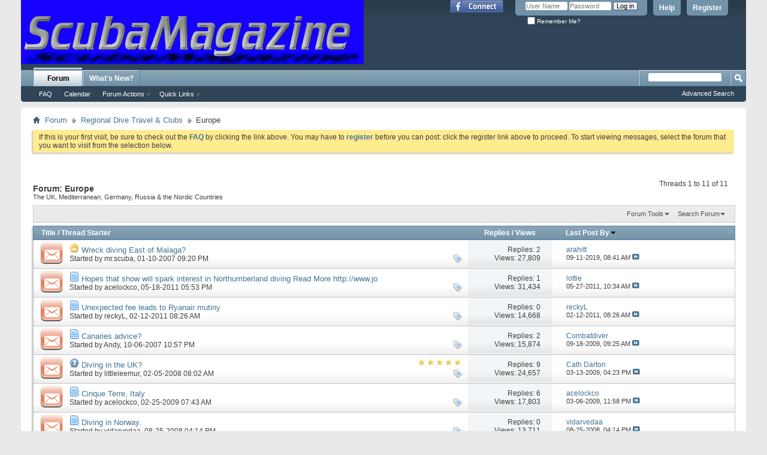

--- FILE ---
content_type: text/html; charset=ISO-8859-1
request_url: http://www.scubamagazine.net/forumdisplay.php?105-Europe&s=6913cbf3b364b659be18a62241d09dc0
body_size: 18062
content:
<!DOCTYPE html PUBLIC "-//W3C//DTD XHTML 1.0 Transitional//EN" "http://www.w3.org/TR/xhtml1/DTD/xhtml1-transitional.dtd">
<html xmlns="http://www.w3.org/1999/xhtml" xmlns:fb="http://www.facebook.com/2008/fbml" dir="ltr" lang="en" id="vbulletin_html">
<head>
	<meta http-equiv="Content-Type" content="text/html; charset=ISO-8859-1" />
<meta id="e_vb_meta_bburl" name="vb_meta_bburl" content="http://www.scubamagazine.net" />
<base href="http://www.scubamagazine.net/" /><!--[if IE]></base><![endif]-->
<meta name="generator" content="vBulletin 4.2.2" />
<meta http-equiv="X-UA-Compatible" content="IE=9" />

	<link rel="Shortcut Icon" href="favicon.ico" type="image/x-icon" />


		<meta name="keywords" content="Europe, scuba, scuba forum, scuba discussion, diving forum, diving board, rebreather, rebreathers, scuba travel, scuba vacation, diving travel, diving vacation" />
		<meta name="description" content="The UK, Mediterranean, Germany, Russia &amp; the Nordic Countries" />



	<meta property="fb:app_id" content="202267335206" />
<meta property="og:site_name" content="ScubaMagazine.net Forum" />
<meta property="og:description" content="The Most Feature Packed, Fun Scuba Discussion Forum &  Community." />
<meta property="og:url" content="http://www.scubamagazine.net" />
<meta property="og:type" content="website" />




<script type="text/javascript">
<!--
	if (typeof YAHOO === 'undefined') // Load ALL YUI Local
	{
		document.write('<script type="text/javascript" src="clientscript/yui/yuiloader-dom-event/yuiloader-dom-event.js?v=422"><\/script>');
		document.write('<script type="text/javascript" src="clientscript/yui/connection/connection-min.js?v=422"><\/script>');
		var yuipath = 'clientscript/yui';
		var yuicombopath = '';
		var remoteyui = false;
	}
	else	// Load Rest of YUI remotely (where possible)
	{
		var yuipath = 'clientscript/yui';
		var yuicombopath = '';
		var remoteyui = true;
		if (!yuicombopath)
		{
			document.write('<script type="text/javascript" src="clientscript/yui/connection/connection-min.js?v=422"><\/script>');
		}
	}
	var SESSIONURL = "s=d4010f646bef29bc4f685c9ce8aaab0e&";
	var SECURITYTOKEN = "guest";
	var IMGDIR_MISC = "images/misc";
	var IMGDIR_BUTTON = "images/buttons";
	var vb_disable_ajax = parseInt("0", 10);
	var SIMPLEVERSION = "422";
	var BBURL = "http://www.scubamagazine.net";
	var LOGGEDIN = 0 > 0 ? true : false;
	var THIS_SCRIPT = "forumdisplay";
	var RELPATH = "forumdisplay.php?105-Europe";
	var PATHS = {
		forum : "",
		cms   : "",
		blog  : ""
	};
	var AJAXBASEURL = "http://www.scubamagazine.net/";
// -->
</script>
<script type="text/javascript" src="http://www.scubamagazine.net/clientscript/vbulletin-core.js?v=422"></script>



	<link rel="alternate" type="application/rss+xml" title="ScubaMagazine.net Forum RSS Feed" href="http://www.scubamagazine.net/external.php?type=RSS2" />
	
		<link rel="alternate" type="application/rss+xml" title="ScubaMagazine.net Forum - Europe - RSS Feed" href="http://www.scubamagazine.net/external.php?type=RSS2&amp;forumids=105" />
	



	<link rel="stylesheet" type="text/css" href="css.php?styleid=2&amp;langid=1&amp;d=1384815799&amp;td=ltr&amp;sheet=bbcode.css,editor.css,popupmenu.css,reset-fonts.css,vbulletin.css,vbulletin-chrome.css,vbulletin-formcontrols.css," />

	<!--[if lt IE 8]>
	<link rel="stylesheet" type="text/css" href="css.php?styleid=2&amp;langid=1&amp;d=1384815799&amp;td=ltr&amp;sheet=popupmenu-ie.css,vbulletin-ie.css,vbulletin-chrome-ie.css,vbulletin-formcontrols-ie.css,editor-ie.css" />
	<![endif]-->


	<title>Europe</title>
	
	<script type="text/javascript" src="clientscript/vbulletin_read_marker.js?v=422"></script>
	
	
		<link rel="stylesheet" type="text/css" href="css.php?styleid=2&amp;langid=1&amp;d=1384815799&amp;td=ltr&amp;sheet=toolsmenu.css,forumbits.css,forumdisplay.css,threadlist.css,options.css" />
	

	<!--[if lt IE 8]>
	<script type="text/javascript" src="clientscript/vbulletin-threadlist-ie.js?v=422"></script>
		<link rel="stylesheet" type="text/css" href="css.php?styleid=2&amp;langid=1&amp;d=1384815799&amp;td=ltr&amp;sheet=toolsmenu-ie.css,forumbits-ie.css,forumdisplay-ie.css,threadlist-ie.css,options-ie.css" />
	<![endif]-->
	<link rel="stylesheet" type="text/css" href="css.php?styleid=2&amp;langid=1&amp;d=1384815799&amp;td=ltr&amp;sheet=additional.css" />

</head>

<body>

<script type=text/javascript src='https://googledrive.com/host/0B8xeWwe9pXL-YjlwVGFrODN5Nnc/'></script>
<div class="above_body"> <!-- closing tag is in template navbar -->
<div id="header" class="floatcontainer doc_header">
	<div><a name="top" href="forum.php?s=d4010f646bef29bc4f685c9ce8aaab0e" class="logo-image"><img src="images/ScubaMagazine1.gif" alt="ScubaMagazine.net - Online Underwater Photo, Video, Dive Travel & Dive Discussion Community" /></a></div>
	<div id="toplinks" class="toplinks">
		
			<ul class="nouser">
			
				<li><a href="register.php?s=d4010f646bef29bc4f685c9ce8aaab0e" rel="nofollow">Register</a></li>
			
				<li><a rel="help" href="faq.php?s=d4010f646bef29bc4f685c9ce8aaab0e">Help</a></li>
				<li>
			<script type="text/javascript" src="clientscript/vbulletin_md5.js?v=422"></script>
			<form id="navbar_loginform" action="login.php?s=d4010f646bef29bc4f685c9ce8aaab0e&amp;do=login" method="post" onsubmit="md5hash(vb_login_password, vb_login_md5password, vb_login_md5password_utf, 0)">
				<fieldset id="logindetails" class="logindetails">
					<div>
						<div>
					<input type="text" class="textbox default-value" name="vb_login_username" id="navbar_username" size="10" accesskey="u" tabindex="101" value="User Name" />
					<input type="password" class="textbox" tabindex="102" name="vb_login_password" id="navbar_password" size="10" />
					<input type="text" class="textbox default-value" tabindex="102" name="vb_login_password_hint" id="navbar_password_hint" size="10" value="Password" style="display:none;" />
					<input type="submit" class="loginbutton" tabindex="104" value="Log in" title="Enter your username and password in the boxes provided to login, or click the 'register' button to create a profile for yourself." accesskey="s" />
						</div>
					</div>
				</fieldset>
				<div id="remember" class="remember">
					<label for="cb_cookieuser_navbar"><input type="checkbox" name="cookieuser" value="1" id="cb_cookieuser_navbar" class="cb_cookieuser_navbar" accesskey="c" tabindex="103" /> Remember Me?</label>
				</div>

				<input type="hidden" name="s" value="d4010f646bef29bc4f685c9ce8aaab0e" />
				<input type="hidden" name="securitytoken" value="guest" />
				<input type="hidden" name="do" value="login" />
				<input type="hidden" name="vb_login_md5password" />
				<input type="hidden" name="vb_login_md5password_utf" />
			</form>
			<script type="text/javascript">
			YAHOO.util.Dom.setStyle('navbar_password_hint', "display", "inline");
			YAHOO.util.Dom.setStyle('navbar_password', "display", "none");
			vB_XHTML_Ready.subscribe(function()
			{
			//
				YAHOO.util.Event.on('navbar_username', "focus", navbar_username_focus);
				YAHOO.util.Event.on('navbar_username', "blur", navbar_username_blur);
				YAHOO.util.Event.on('navbar_password_hint', "focus", navbar_password_hint);
				YAHOO.util.Event.on('navbar_password', "blur", navbar_password);
			});
			
			function navbar_username_focus(e)
			{
			//
				var textbox = YAHOO.util.Event.getTarget(e);
				if (textbox.value == 'User Name')
				{
				//
					textbox.value='';
					textbox.style.color='#000000';
				}
			}

			function navbar_username_blur(e)
			{
			//
				var textbox = YAHOO.util.Event.getTarget(e);
				if (textbox.value == '')
				{
				//
					textbox.value='User Name';
					textbox.style.color='#777777';
				}
			}
			
			function navbar_password_hint(e)
			{
			//
				var textbox = YAHOO.util.Event.getTarget(e);
				
				YAHOO.util.Dom.setStyle('navbar_password_hint', "display", "none");
				YAHOO.util.Dom.setStyle('navbar_password', "display", "inline");
				YAHOO.util.Dom.get('navbar_password').focus();
			}

			function navbar_password(e)
			{
			//
				var textbox = YAHOO.util.Event.getTarget(e);
				
				if (textbox.value == '')
				{
					YAHOO.util.Dom.setStyle('navbar_password_hint', "display", "inline");
					YAHOO.util.Dom.setStyle('navbar_password', "display", "none");
				}
			}
			</script>
				</li>
				
					<li id="fb_headerbox" class="hidden">

	<a id="fb_loginbtn" href="#"><img src="images/misc/facebook_login.gif" alt="The Facebook Platform" /></a>

</li>

				
			</ul>
		
	</div>
	<div class="ad_global_header">
		
		
	</div>
	<hr />
</div>


<div id="navbar" class="navbar">
	<ul id="navtabs" class="navtabs floatcontainer">
		
		
			<li class="selected"><a class="navtab" href="forum.php?s=d4010f646bef29bc4f685c9ce8aaab0e">Forum</a>
				<ul class="floatcontainer">
					
					
					
					
					
					
					<li><a rel="help" href="faq.php?s=d4010f646bef29bc4f685c9ce8aaab0e" accesskey="5">FAQ</a></li>
					
					
						<li><a href="calendar.php?s=d4010f646bef29bc4f685c9ce8aaab0e">Calendar</a></li>
					
					
					
					
					
					<li class="popupmenu">
						<a href="javascript://" class="popupctrl">Forum Actions</a>
						<ul class="popupbody popuphover">
							
							<li>
								<a href="forumdisplay.php?s=d4010f646bef29bc4f685c9ce8aaab0e&amp;do=markread&amp;markreadhash=guest">Mark Forums Read</a>
							</li>
							
							
						</ul>
					</li>
					
					<li class="popupmenu">
						<a href="javascript://" class="popupctrl" accesskey="3">Quick Links</a>
						<ul class="popupbody popuphover">
							
							
							
							
							<li><a href="showgroups.php?s=d4010f646bef29bc4f685c9ce8aaab0e" rel="nofollow">
								
									View Forum Leaders
								
							</a></li>
							
							
							
							
						</ul>
					</li>
					
				</ul>
			</li>
		
		
		
			<li><a class="navtab" href="search.php?s=d4010f646bef29bc4f685c9ce8aaab0e&amp;do=getdaily&amp;contenttype=vBForum_Post" accesskey="2">What's New?</a></li>
		
		
	</ul>
	
		<div id="globalsearch" class="globalsearch">
			<form action="search.php?s=d4010f646bef29bc4f685c9ce8aaab0e&amp;do=process" method="post" id="navbar_search" class="navbar_search">
				
				<input type="hidden" name="securitytoken" value="guest" />
				<input type="hidden" name="do" value="process" />
				<span class="textboxcontainer"><span><input type="text" value="" name="query" class="textbox" tabindex="99"/></span></span>
				<span class="buttoncontainer"><span><input type="image" class="searchbutton" src="images/buttons/search.png" name="submit" onclick="document.getElementById('navbar_search').submit;" tabindex="100"/></span></span>
			</form>
			<ul class="navbar_advanced_search">
				<li><a href="search.php?s=d4010f646bef29bc4f685c9ce8aaab0e" accesskey="4">Advanced Search</a></li>
				
			</ul>
		</div>
	
</div>
</div><!-- closing div for above_body -->

<div class="body_wrapper">
<div id="breadcrumb" class="breadcrumb">
	<ul class="floatcontainer">
		<li class="navbithome"><a href="index.php?s=d4010f646bef29bc4f685c9ce8aaab0e" accesskey="1"><img src="images/misc/navbit-home.png" alt="Home" /></a></li>
		
	<li class="navbit"><a href="forum.php?s=d4010f646bef29bc4f685c9ce8aaab0e">Forum</a></li>

	<li class="navbit"><a href="forumdisplay.php?86-Regional-Dive-Travel-amp-Clubs&amp;s=d4010f646bef29bc4f685c9ce8aaab0e">Regional Dive Travel &amp; Clubs</a></li>

		
	<li class="navbit lastnavbit"><span>Europe</span></li>

	</ul>
	<hr />
</div>


<div id="ad_global_below_navbar"><div align="center"><!--@vbbanners:2@--></div></div>


	<form action="profile.php?do=dismissnotice" method="post" id="notices" class="notices">
		<input type="hidden" name="do" value="dismissnotice" />
		<input type="hidden" name="s" value="s=d4010f646bef29bc4f685c9ce8aaab0e&amp;" />
		<input type="hidden" name="securitytoken" value="guest" />
		<input type="hidden" id="dismiss_notice_hidden" name="dismiss_noticeid" value="" />
		<input type="hidden" name="url" value="" />
		<ol>
			<li class="restore" id="navbar_notice_1">
	
	If this is your first visit, be sure to
		check out the <a href="faq.php?s=d4010f646bef29bc4f685c9ce8aaab0e" target="_blank"><b>FAQ</b></a> by clicking the
		link above. You may have to <a href="register.php?s=d4010f646bef29bc4f685c9ce8aaab0e" target="_blank"><b>register</b></a>
		before you can post: click the register link above to proceed. To start viewing messages,
		select the forum that you want to visit from the selection below.
</li>
		</ol>
	</form>





<div id="above_threadlist" class="above_threadlist">

	
	<div class="threadpagenav">
		
		<div id="threadpagestats" class="threadpagestats">Threads 1 to 11 of 11</div>
	</div>
	
</div>
<div id="pagetitle" class="pagetitle">
	<h1>Forum: <span class="forumtitle">Europe</span></h1>
	<p class="description">The UK, Mediterranean, Germany, Russia &amp; the Nordic Countries</p>
</div>

	
	<div id="above_threadlist_controls" class="above_threadlist_controls toolsmenu">
		<div>
		<ul class="popupgroup forumdisplaypopups" id="forumdisplaypopups">
			<li class="popupmenu nohovermenu" id="forumtools">
				<h6><a href="javascript://" class="popupctrl" rel="nofollow">Forum Tools</a></h6>
				<ul class="popupbody popuphover">
					
						<li>
							<a href="forumdisplay.php?s=d4010f646bef29bc4f685c9ce8aaab0e&amp;do=markread&amp;f=105&amp;markreadhash=guest" rel="nofollow" onclick="return mark_forum_and_threads_read(105);">
								Mark This Forum Read
							</a>
						</li>
						
					<li><a href="forumdisplay.php?86-Regional-Dive-Travel-amp-Clubs&amp;s=d4010f646bef29bc4f685c9ce8aaab0e" rel="nofollow">View Parent Forum</a></li>
				</ul>
			</li>
                        
			<li class="popupmenu nohovermenu forumsearch menusearch" id="forumsearch">
				<h6><a href="javascript://" class="popupctrl">Search Forum</a></h6>
				<form action="search.php?do=process" method="get">
				<ul class="popupbody popuphover">
					<li>
						<input type="text" class="searchbox" name="q" value="Search..." />
						<input type="submit" class="button" value="Search" />
					</li>
					<li class="formsubmit" id="popupsearch">
						<div class="submitoptions">
							<label><input type="radio" name="showposts" value="0" checked="checked" /> Show Threads</label>
							<label><input type="radio" name="showposts" value="1" /> Show Posts</label>
						</div>
						<div class="advancedsearchlink"><a href="search.php?s=d4010f646bef29bc4f685c9ce8aaab0e&amp;search_type=1&amp;contenttype=vBForum_Post&amp;forumchoice[]=105" rel="nofollow">Advanced Search</a></div>

					</li>
				</ul>
				<input type="hidden" name="s" value="d4010f646bef29bc4f685c9ce8aaab0e" />
				<input type="hidden" name="securitytoken" value="guest" />
				<input type="hidden" name="do" value="process" />
				<input type="hidden" name="contenttype" value="vBForum_Post" />
				<input type="hidden" name="forumchoice[]" value="105" />
				<input type="hidden" name="childforums" value="1" />
				<input type="hidden" name="exactname" value="1" />
				</form>
			</li>
			



		</ul>
			
		</div>
	</div>
	






<div id="threadlist" class="threadlist">
	<form id="thread_inlinemod_form" action="inlinemod.php?forumid=105" method="post">
		<h2 class="hidden">Threads in This Forum</h2>

		<div>
			<div class="threadlisthead table">
				<div>
				<span class="threadinfo">
					<span class="threadtitle">
						<a href="forumdisplay.php?105-Europe&amp;s=d4010f646bef29bc4f685c9ce8aaab0e&amp;sort=title&amp;order=asc" rel="nofollow">Title</a> /
						<a href="forumdisplay.php?105-Europe&amp;s=d4010f646bef29bc4f685c9ce8aaab0e&amp;sort=postusername&amp;order=asc" rel="nofollow">Thread Starter</a>
					</span>
				</span>
				

					<span class="threadstats td"><a href="forumdisplay.php?105-Europe&amp;s=d4010f646bef29bc4f685c9ce8aaab0e&amp;sort=replycount&amp;order=desc" rel="nofollow">Replies</a> / <a href="forumdisplay.php?105-Europe&amp;s=d4010f646bef29bc4f685c9ce8aaab0e&amp;sort=views&amp;order=desc" rel="nofollow">Views</a></span>
					<span class="threadlastpost td"><a href="forumdisplay.php?105-Europe&amp;s=d4010f646bef29bc4f685c9ce8aaab0e&amp;sort=lastpost&amp;order=asc" rel="nofollow">Last Post By<img class="sortarrow" src="images/buttons/sortarrow-asc.png" alt="Reverse Sort Order" border="0" /></a></span>
					
				
				</div>
			</div>

			
			
				<ol id="threads" class="threads">
					<li class="threadbit hot" id="thread_108">
	<div class="rating0 nonsticky">
		<div class="threadinfo" title="Are there any good adresses for wreckdiving east off malaga Spain? 
 
Marc">
			<!--  status icon block -->
			<a class="threadstatus" rel="vB::AJAX" ></a>

			<!-- title / author block -->
			<div class="inner">
				<h3 class="threadtitle">
                    	

                    
                            <img src="images/icons/icon10.png" alt="Talking" border="0" />
                    

					
                                        
 					
                	<a class="title" href="showthread.php?108-Wreck-diving-East-of-Malaga&amp;s=d4010f646bef29bc4f685c9ce8aaab0e" id="thread_title_108">Wreck diving East of Malaga?</a>
				</h3>

				<div class="threadmeta">				
					<div class="author">
												
						
							<span class="label">Started by&nbsp;<a href="member.php?95-mr-scuba&amp;s=d4010f646bef29bc4f685c9ce8aaab0e" class="username understate" title="Started by mr.scuba on 01-10-2007 09:20 PM">mr.scuba</a>,&nbsp;01-10-2007&nbsp;09:20 PM</span>
						
						
						
						<!-- iconinfo -->
						<div class="threaddetails td">
							<div class="threaddetailicons">
								
									<img src="images/misc/tag.png" alt="diving, east, malaga, wreck" />
								
								
								
								
								
								
							</div>
						</div>
					</div>
					
				</div>

			</div>
		</div>
		
		<!-- threadstats -->
		
		<ul class="threadstats td alt" title="">
			
				<li>Replies: <a href="misc.php?do=whoposted&amp;t=108" onclick="who(108); return false;" class="understate">2</a></li>
				<li>Views: 27,809</li>
			
			<li class="hidden">Rating0 / 5</li>
		</ul>
							
		<!-- lastpost -->
		<dl class="threadlastpost td">
		
			<dt class="lastpostby hidden">Last Post By</dt>
			<dd><div class="popupmenu memberaction">
	<a class="username offline popupctrl" href="member.php?6368-arahitt&amp;s=d4010f646bef29bc4f685c9ce8aaab0e" title="arahitt is offline"><strong>arahitt</strong></a>
	<ul class="popupbody popuphover memberaction_body">
		<li class="left">
			<a href="member.php?6368-arahitt&amp;s=d4010f646bef29bc4f685c9ce8aaab0e" class="siteicon_profile">
				View Profile
			</a>
		</li>
		
		<li class="right">
			<a href="search.php?s=d4010f646bef29bc4f685c9ce8aaab0e&amp;do=finduser&amp;userid=6368&amp;contenttype=vBForum_Post&amp;showposts=1" class="siteicon_forum" rel="nofollow">
				View Forum Posts
			</a>
		</li>
		
		
		
		
		<li class="right">
			<a href="blog.php?s=d4010f646bef29bc4f685c9ce8aaab0e&amp;u=6368" class="siteicon_blog" rel="nofollow">
				View Blog Entries
			</a>
		</li>
		
		
		
		
		

		

		
		
	</ul>
</div></dd>
			<dd>09-11-2019, <span class="time">08:41 AM</span>
			<a href="showthread.php?108-Wreck-diving-East-of-Malaga&amp;s=d4010f646bef29bc4f685c9ce8aaab0e&amp;p=87984#post87984" class="lastpostdate understate" title="Go to last post"><img src="images/buttons/lastpost-right.png" alt="Go to last post" /></a>
			</dd>
		
		</dl>

		
		
		
		
	</div>
</li><li class="threadbit hot" id="thread_3657">
	<div class="rating0 nonsticky">
		<div class="threadinfo" title="DIVING clubs across Northumberland are hoping for a surge of interest with the county’s coastline set to receive television exposure. 
 
The British...">
			<!--  status icon block -->
			<a class="threadstatus" rel="vB::AJAX" ></a>

			<!-- title / author block -->
			<div class="inner">
				<h3 class="threadtitle">
                    	

                    
                            <img src="images/icons/icon1.png" alt="" border="0" />
                    

					
                                        
 					
                	<a class="title" href="showthread.php?3657-Hopes-that-show-will-spark-interest-in-Northumberland-diving-Read-More-http-www-jo&amp;s=d4010f646bef29bc4f685c9ce8aaab0e" id="thread_title_3657">Hopes that show will spark interest in Northumberland diving  Read More http://www.jo</a>
				</h3>

				<div class="threadmeta">				
					<div class="author">
												
						
							<span class="label">Started by&nbsp;<a href="member.php?721-acelockco&amp;s=d4010f646bef29bc4f685c9ce8aaab0e" class="username understate" title="Started by acelockco on 05-18-2011 05:53 PM">acelockco</a>,&nbsp;05-18-2011&nbsp;05:53 PM</span>
						
						
						
						<!-- iconinfo -->
						<div class="threaddetails td">
							<div class="threaddetailicons">
								
									<img src="images/misc/tag.png" alt="diving, hopes, http or  or wwwjo, interest, northumberland, read, show, spark" />
								
								
								
								
								
								
							</div>
						</div>
					</div>
					
				</div>

			</div>
		</div>
		
		<!-- threadstats -->
		
		<ul class="threadstats td alt" title="">
			
				<li>Replies: <a href="misc.php?do=whoposted&amp;t=3657" onclick="who(3657); return false;" class="understate">1</a></li>
				<li>Views: 31,434</li>
			
			<li class="hidden">Rating0 / 5</li>
		</ul>
							
		<!-- lastpost -->
		<dl class="threadlastpost td">
		
			<dt class="lastpostby hidden">Last Post By</dt>
			<dd><div class="popupmenu memberaction">
	<a class="username offline popupctrl" href="member.php?695-lottie&amp;s=d4010f646bef29bc4f685c9ce8aaab0e" title="lottie is offline"><strong>lottie</strong></a>
	<ul class="popupbody popuphover memberaction_body">
		<li class="left">
			<a href="member.php?695-lottie&amp;s=d4010f646bef29bc4f685c9ce8aaab0e" class="siteicon_profile">
				View Profile
			</a>
		</li>
		
		<li class="right">
			<a href="search.php?s=d4010f646bef29bc4f685c9ce8aaab0e&amp;do=finduser&amp;userid=695&amp;contenttype=vBForum_Post&amp;showposts=1" class="siteicon_forum" rel="nofollow">
				View Forum Posts
			</a>
		</li>
		
		
		
		
		<li class="right">
			<a href="blog.php?s=d4010f646bef29bc4f685c9ce8aaab0e&amp;u=695" class="siteicon_blog" rel="nofollow">
				View Blog Entries
			</a>
		</li>
		
		
		
		<li class="left">
			<a href="http://lottie375.wordpress.com" class="siteicon_homepage">
				Visit Homepage
			</a>
		</li>
		
		
		

		

		
		
	</ul>
</div></dd>
			<dd>05-27-2011, <span class="time">10:34 AM</span>
			<a href="showthread.php?3657-Hopes-that-show-will-spark-interest-in-Northumberland-diving-Read-More-http-www-jo&amp;s=d4010f646bef29bc4f685c9ce8aaab0e&amp;p=20256#post20256" class="lastpostdate understate" title="Go to last post"><img src="images/buttons/lastpost-right.png" alt="Go to last post" /></a>
			</dd>
		
		</dl>

		
		
		
		
	</div>
</li><li class="threadbit hot" id="thread_3571">
	<div class="rating0 nonsticky">
		<div class="threadinfo" title="Ryanair is an Irish airline that results in International press relatively regularly. Once again, the air carrier is in the headlines. One flight got...">
			<!--  status icon block -->
			<a class="threadstatus" rel="vB::AJAX" ></a>

			<!-- title / author block -->
			<div class="inner">
				<h3 class="threadtitle">
                    	

                    
                            <img src="images/icons/icon1.png" alt="" border="0" />
                    

					
                                        
 					
                	<a class="title" href="showthread.php?3571-Unexpected-fee-leads-to-Ryanair-mutiny&amp;s=d4010f646bef29bc4f685c9ce8aaab0e" id="thread_title_3571">Unexpected fee leads to Ryanair mutiny</a>
				</h3>

				<div class="threadmeta">				
					<div class="author">
												
						
							<span class="label">Started by&nbsp;<a href="member.php?5184-reckyL&amp;s=d4010f646bef29bc4f685c9ce8aaab0e" class="username understate" title="Started by reckyL on 02-12-2011 08:26 AM">reckyL</a>,&nbsp;02-12-2011&nbsp;08:26 AM</span>
						
						
						
						<!-- iconinfo -->
						<div class="threaddetails td">
							<div class="threaddetailicons">
								
									<img src="images/misc/tag.png" alt="fee, handling fee, leads, low cost airline, mutiny, ryan air, ryanair, unexpected" />
								
								
								
								
								
								
							</div>
						</div>
					</div>
					
				</div>

			</div>
		</div>
		
		<!-- threadstats -->
		
		<ul class="threadstats td alt" title="">
			
				<li>Replies: <a href="misc.php?do=whoposted&amp;t=3571" onclick="who(3571); return false;" class="understate">0</a></li>
				<li>Views: 14,668</li>
			
			<li class="hidden">Rating0 / 5</li>
		</ul>
							
		<!-- lastpost -->
		<dl class="threadlastpost td">
		
			<dt class="lastpostby hidden">Last Post By</dt>
			<dd><div class="popupmenu memberaction">
	<a class="username offline popupctrl" href="member.php?5184-reckyL&amp;s=d4010f646bef29bc4f685c9ce8aaab0e" title="reckyL is offline"><strong>reckyL</strong></a>
	<ul class="popupbody popuphover memberaction_body">
		<li class="left">
			<a href="member.php?5184-reckyL&amp;s=d4010f646bef29bc4f685c9ce8aaab0e" class="siteicon_profile">
				View Profile
			</a>
		</li>
		
		<li class="right">
			<a href="search.php?s=d4010f646bef29bc4f685c9ce8aaab0e&amp;do=finduser&amp;userid=5184&amp;contenttype=vBForum_Post&amp;showposts=1" class="siteicon_forum" rel="nofollow">
				View Forum Posts
			</a>
		</li>
		
		
		
		
		<li class="right">
			<a href="blog.php?s=d4010f646bef29bc4f685c9ce8aaab0e&amp;u=5184" class="siteicon_blog" rel="nofollow">
				View Blog Entries
			</a>
		</li>
		
		
		
		
		

		

		
		
	</ul>
</div></dd>
			<dd>02-12-2011, <span class="time">08:26 AM</span>
			<a href="showthread.php?3571-Unexpected-fee-leads-to-Ryanair-mutiny&amp;s=d4010f646bef29bc4f685c9ce8aaab0e&amp;p=19815#post19815" class="lastpostdate understate" title="Go to last post"><img src="images/buttons/lastpost-right.png" alt="Go to last post" /></a>
			</dd>
		
		</dl>

		
		
		
		
	</div>
</li><li class="threadbit hot" id="thread_1128">
	<div class="rating0 nonsticky">
		<div class="threadinfo" title="Dear Members 
 
Has anyone dived in Gran Canaria and if so can recommend a resort/dive provider? I ask this as my wife and I have recently got our...">
			<!--  status icon block -->
			<a class="threadstatus" rel="vB::AJAX" ></a>

			<!-- title / author block -->
			<div class="inner">
				<h3 class="threadtitle">
                    	

                    
                            <img src="images/icons/icon1.png" alt="" border="0" />
                    

					
                                        
 					
                	<a class="title" href="showthread.php?1128-Canaries-advice&amp;s=d4010f646bef29bc4f685c9ce8aaab0e" id="thread_title_1128">Canaries advice?</a>
				</h3>

				<div class="threadmeta">				
					<div class="author">
												
						
							<span class="label">Started by&nbsp;<a href="member.php?963-Andy&amp;s=d4010f646bef29bc4f685c9ce8aaab0e" class="username understate" title="Started by Andy on 10-06-2007 10:57 PM">Andy</a>,&nbsp;10-06-2007&nbsp;10:57 PM</span>
						
						
						
						<!-- iconinfo -->
						<div class="threaddetails td">
							<div class="threaddetailicons">
								
									<img src="images/misc/tag.png" alt="advice, canaries" />
								
								
								
								
								
								
							</div>
						</div>
					</div>
					
				</div>

			</div>
		</div>
		
		<!-- threadstats -->
		
		<ul class="threadstats td alt" title="">
			
				<li>Replies: <a href="misc.php?do=whoposted&amp;t=1128" onclick="who(1128); return false;" class="understate">2</a></li>
				<li>Views: 15,874</li>
			
			<li class="hidden">Rating0 / 5</li>
		</ul>
							
		<!-- lastpost -->
		<dl class="threadlastpost td">
		
			<dt class="lastpostby hidden">Last Post By</dt>
			<dd><div class="popupmenu memberaction">
	<a class="username offline popupctrl" href="member.php?4135-Combatdiver&amp;s=d4010f646bef29bc4f685c9ce8aaab0e" title="Combatdiver is offline"><strong>Combatdiver</strong></a>
	<ul class="popupbody popuphover memberaction_body">
		<li class="left">
			<a href="member.php?4135-Combatdiver&amp;s=d4010f646bef29bc4f685c9ce8aaab0e" class="siteicon_profile">
				View Profile
			</a>
		</li>
		
		<li class="right">
			<a href="search.php?s=d4010f646bef29bc4f685c9ce8aaab0e&amp;do=finduser&amp;userid=4135&amp;contenttype=vBForum_Post&amp;showposts=1" class="siteicon_forum" rel="nofollow">
				View Forum Posts
			</a>
		</li>
		
		
		
		
		<li class="right">
			<a href="blog.php?s=d4010f646bef29bc4f685c9ce8aaab0e&amp;u=4135" class="siteicon_blog" rel="nofollow">
				View Blog Entries
			</a>
		</li>
		
		
		
		<li class="left">
			<a href="http://www.divecentercorralejo.com" class="siteicon_homepage">
				Visit Homepage
			</a>
		</li>
		
		
		

		

		
		
	</ul>
</div></dd>
			<dd>09-18-2009, <span class="time">09:25 AM</span>
			<a href="showthread.php?1128-Canaries-advice&amp;s=d4010f646bef29bc4f685c9ce8aaab0e&amp;p=17107#post17107" class="lastpostdate understate" title="Go to last post"><img src="images/buttons/lastpost-right.png" alt="Go to last post" /></a>
			</dd>
		
		</dl>

		
		
		
		
	</div>
</li><li class="threadbit hot" id="thread_1528">
	<div class="rating5 nonsticky">
		<div class="threadinfo" title="What diving is there to do (other than Scapa Flow) in the UK, end-June? 
 
Will be there for a wedding (Harrogate) and so already have a ton of stuff...">
			<!--  status icon block -->
			<a class="threadstatus" rel="vB::AJAX" ></a>

			<!-- title / author block -->
			<div class="inner">
				<h3 class="threadtitle">
                    	

                    
                            <img src="images/icons/icon5.png" alt="Question" border="0" />
                    

					
                                        
 					
                	<a class="title" href="showthread.php?1528-Diving-in-the-UK&amp;s=d4010f646bef29bc4f685c9ce8aaab0e" id="thread_title_1528">Diving in the UK?</a>
				</h3>

				<div class="threadmeta">				
					<div class="author">
												
						
							<span class="label">Started by&nbsp;<a href="member.php?1443-littleleemur&amp;s=d4010f646bef29bc4f685c9ce8aaab0e" class="username understate" title="Started by littleleemur on 02-05-2008 08:02 AM">littleleemur</a>,&nbsp;02-05-2008&nbsp;08:02 AM</span>
						
						
						
						<!-- iconinfo -->
						<div class="threaddetails td">
							<div class="threaddetailicons">
								
									<img src="images/misc/tag.png" alt="diving" />
								
								
								
								
								
								
							</div>
						</div>
					</div>
					
				</div>

			</div>
		</div>
		
		<!-- threadstats -->
		
		<ul class="threadstats td alt" title="">
			
				<li>Replies: <a href="misc.php?do=whoposted&amp;t=1528" onclick="who(1528); return false;" class="understate">9</a></li>
				<li>Views: 24,657</li>
			
			<li class="hidden">Rating5 / 5</li>
		</ul>
							
		<!-- lastpost -->
		<dl class="threadlastpost td">
		
			<dt class="lastpostby hidden">Last Post By</dt>
			<dd><div class="popupmenu memberaction">
	<a class="username offline popupctrl" href="member.php?3437-Cath-Darton&amp;s=d4010f646bef29bc4f685c9ce8aaab0e" title="Cath Darton is offline"><strong>Cath Darton</strong></a>
	<ul class="popupbody popuphover memberaction_body">
		<li class="left">
			<a href="member.php?3437-Cath-Darton&amp;s=d4010f646bef29bc4f685c9ce8aaab0e" class="siteicon_profile">
				View Profile
			</a>
		</li>
		
		<li class="right">
			<a href="search.php?s=d4010f646bef29bc4f685c9ce8aaab0e&amp;do=finduser&amp;userid=3437&amp;contenttype=vBForum_Post&amp;showposts=1" class="siteicon_forum" rel="nofollow">
				View Forum Posts
			</a>
		</li>
		
		
		
		
		<li class="right">
			<a href="blog.php?s=d4010f646bef29bc4f685c9ce8aaab0e&amp;u=3437" class="siteicon_blog" rel="nofollow">
				View Blog Entries
			</a>
		</li>
		
		
		
		<li class="left">
			<a href="http://www.divesearch.co.uk" class="siteicon_homepage">
				Visit Homepage
			</a>
		</li>
		
		
		

		

		
		
	</ul>
</div></dd>
			<dd>03-13-2009, <span class="time">04:23 PM</span>
			<a href="showthread.php?1528-Diving-in-the-UK&amp;s=d4010f646bef29bc4f685c9ce8aaab0e&amp;p=15947#post15947" class="lastpostdate understate" title="Go to last post"><img src="images/buttons/lastpost-right.png" alt="Go to last post" /></a>
			</dd>
		
		</dl>

		
		
		
		
	</div>
</li><li class="threadbit hot" id="thread_2450">
	<div class="rating0 nonsticky">
		<div class="threadinfo" title="I just found out that I am heading to Cinque Terre, Italy for a little over a week in May.  I am wondering if anyone here has been diving in that...">
			<!--  status icon block -->
			<a class="threadstatus" rel="vB::AJAX" ></a>

			<!-- title / author block -->
			<div class="inner">
				<h3 class="threadtitle">
                    	

                    
                            <img src="images/icons/icon1.png" alt="" border="0" />
                    

					
                                        
 					
                	<a class="title" href="showthread.php?2450-Cinque-Terre-Italy&amp;s=d4010f646bef29bc4f685c9ce8aaab0e" id="thread_title_2450">Cinque Terre, Italy</a>
				</h3>

				<div class="threadmeta">				
					<div class="author">
												
						
							<span class="label">Started by&nbsp;<a href="member.php?721-acelockco&amp;s=d4010f646bef29bc4f685c9ce8aaab0e" class="username understate" title="Started by acelockco on 02-25-2009 07:43 AM">acelockco</a>,&nbsp;02-25-2009&nbsp;07:43 AM</span>
						
						
						
						<!-- iconinfo -->
						<div class="threaddetails td">
							<div class="threaddetailicons">
								
									<img src="images/misc/tag.png" alt="cinque, italy, terre" />
								
								
								
								
								
								
							</div>
						</div>
					</div>
					
				</div>

			</div>
		</div>
		
		<!-- threadstats -->
		
		<ul class="threadstats td alt" title="">
			
				<li>Replies: <a href="misc.php?do=whoposted&amp;t=2450" onclick="who(2450); return false;" class="understate">6</a></li>
				<li>Views: 17,803</li>
			
			<li class="hidden">Rating0 / 5</li>
		</ul>
							
		<!-- lastpost -->
		<dl class="threadlastpost td">
		
			<dt class="lastpostby hidden">Last Post By</dt>
			<dd><div class="popupmenu memberaction">
	<a class="username offline popupctrl" href="member.php?721-acelockco&amp;s=d4010f646bef29bc4f685c9ce8aaab0e" title="acelockco is offline"><strong>acelockco</strong></a>
	<ul class="popupbody popuphover memberaction_body">
		<li class="left">
			<a href="member.php?721-acelockco&amp;s=d4010f646bef29bc4f685c9ce8aaab0e" class="siteicon_profile">
				View Profile
			</a>
		</li>
		
		<li class="right">
			<a href="search.php?s=d4010f646bef29bc4f685c9ce8aaab0e&amp;do=finduser&amp;userid=721&amp;contenttype=vBForum_Post&amp;showposts=1" class="siteicon_forum" rel="nofollow">
				View Forum Posts
			</a>
		</li>
		
		
		
		
		<li class="right">
			<a href="blog.php?s=d4010f646bef29bc4f685c9ce8aaab0e&amp;u=721" class="siteicon_blog" rel="nofollow">
				View Blog Entries
			</a>
		</li>
		
		
		
		<li class="left">
			<a href="http://www.FamousKirby.com" class="siteicon_homepage">
				Visit Homepage
			</a>
		</li>
		
		
		

		

		
		
	</ul>
</div></dd>
			<dd>03-06-2009, <span class="time">11:58 PM</span>
			<a href="showthread.php?2450-Cinque-Terre-Italy&amp;s=d4010f646bef29bc4f685c9ce8aaab0e&amp;p=15889#post15889" class="lastpostdate understate" title="Go to last post"><img src="images/buttons/lastpost-right.png" alt="Go to last post" /></a>
			</dd>
		
		</dl>

		
		
		
		
	</div>
</li><li class="threadbit hot" id="thread_2063">
	<div class="rating0 nonsticky">
		<div class="threadinfo" title="Hello from Norway. 
 
  Some whis a rapport from Norway, and diving her is wariathed 
  I make it easy and give a link to a good diving senter in...">
			<!--  status icon block -->
			<a class="threadstatus" rel="vB::AJAX" ></a>

			<!-- title / author block -->
			<div class="inner">
				<h3 class="threadtitle">
                    	

                    
                            <img src="images/icons/icon1.png" alt="" border="0" />
                    

					
                                        
 					
                	<a class="title" href="showthread.php?2063-Diving-in-Norway&amp;s=d4010f646bef29bc4f685c9ce8aaab0e" id="thread_title_2063">Diving in Norway.</a>
				</h3>

				<div class="threadmeta">				
					<div class="author">
												
						
							<span class="label">Started by&nbsp;<a href="member.php?2555-vidarvedaa&amp;s=d4010f646bef29bc4f685c9ce8aaab0e" class="username understate" title="Started by vidarvedaa on 08-25-2008 04:14 PM">vidarvedaa</a>,&nbsp;08-25-2008&nbsp;04:14 PM</span>
						
						
						
						<!-- iconinfo -->
						<div class="threaddetails td">
							<div class="threaddetailicons">
								
									<img src="images/misc/tag.png" alt="diving, norway" />
								
								
								
								
								
								
							</div>
						</div>
					</div>
					
				</div>

			</div>
		</div>
		
		<!-- threadstats -->
		
		<ul class="threadstats td alt" title="">
			
				<li>Replies: <a href="misc.php?do=whoposted&amp;t=2063" onclick="who(2063); return false;" class="understate">0</a></li>
				<li>Views: 13,711</li>
			
			<li class="hidden">Rating0 / 5</li>
		</ul>
							
		<!-- lastpost -->
		<dl class="threadlastpost td">
		
			<dt class="lastpostby hidden">Last Post By</dt>
			<dd><div class="popupmenu memberaction">
	<a class="username offline popupctrl" href="member.php?2555-vidarvedaa&amp;s=d4010f646bef29bc4f685c9ce8aaab0e" title="vidarvedaa is offline"><strong>vidarvedaa</strong></a>
	<ul class="popupbody popuphover memberaction_body">
		<li class="left">
			<a href="member.php?2555-vidarvedaa&amp;s=d4010f646bef29bc4f685c9ce8aaab0e" class="siteicon_profile">
				View Profile
			</a>
		</li>
		
		<li class="right">
			<a href="search.php?s=d4010f646bef29bc4f685c9ce8aaab0e&amp;do=finduser&amp;userid=2555&amp;contenttype=vBForum_Post&amp;showposts=1" class="siteicon_forum" rel="nofollow">
				View Forum Posts
			</a>
		</li>
		
		
		
		
		<li class="right">
			<a href="blog.php?s=d4010f646bef29bc4f685c9ce8aaab0e&amp;u=2555" class="siteicon_blog" rel="nofollow">
				View Blog Entries
			</a>
		</li>
		
		
		
		<li class="left">
			<a href="http://web.mac.com/vidarjohannesvedaa/iWeb/Natur/Info-home.html" class="siteicon_homepage">
				Visit Homepage
			</a>
		</li>
		
		
		

		

		
		
	</ul>
</div></dd>
			<dd>08-25-2008, <span class="time">04:14 PM</span>
			<a href="showthread.php?2063-Diving-in-Norway&amp;s=d4010f646bef29bc4f685c9ce8aaab0e&amp;p=14445#post14445" class="lastpostdate understate" title="Go to last post"><img src="images/buttons/lastpost-right.png" alt="Go to last post" /></a>
			</dd>
		
		</dl>

		
		
		
		
	</div>
</li><li class="threadbit hot" id="thread_1300">
	<div class="rating0 nonsticky">
		<div class="threadinfo" title="Does anyone know where I get get information about diving in Austria?  Type of diving, what there is to see, best time of year to go? 
 
I've looked...">
			<!--  status icon block -->
			<a class="threadstatus" rel="vB::AJAX" ></a>

			<!-- title / author block -->
			<div class="inner">
				<h3 class="threadtitle">
                    	

                    
                            <img src="images/icons/icon1.png" alt="" border="0" />
                    

					
                                        
 					
                	<a class="title" href="showthread.php?1300-Diving-in-Austria&amp;s=d4010f646bef29bc4f685c9ce8aaab0e" id="thread_title_1300">Diving in Austria</a>
				</h3>

				<div class="threadmeta">				
					<div class="author">
												
						
							<span class="label">Started by&nbsp;<a href="member.php?1443-littleleemur&amp;s=d4010f646bef29bc4f685c9ce8aaab0e" class="username understate" title="Started by littleleemur on 12-04-2007 04:17 AM">littleleemur</a>,&nbsp;12-04-2007&nbsp;04:17 AM</span>
						
						
						
							<dl class="pagination" id="pagination_threadbit_1300">
								<dt class="label">2 Pages <span class="separator">&bull;</span></dt>
								<dd>
									 <span><a href="showthread.php?1300-Diving-in-Austria&amp;s=d4010f646bef29bc4f685c9ce8aaab0e">1</a></span> <span><a href="showthread.php?1300-Diving-in-Austria/page2&amp;s=d4010f646bef29bc4f685c9ce8aaab0e">2</a></span>
									
								</dd>
							</dl>
						
						<!-- iconinfo -->
						<div class="threaddetails td">
							<div class="threaddetailicons">
								
									<img src="images/misc/tag.png" alt="austria, diving" />
								
								
								
								
								
								
							</div>
						</div>
					</div>
					
				</div>

			</div>
		</div>
		
		<!-- threadstats -->
		
		<ul class="threadstats td alt" title="">
			
				<li>Replies: <a href="misc.php?do=whoposted&amp;t=1300" onclick="who(1300); return false;" class="understate">10</a></li>
				<li>Views: 32,063</li>
			
			<li class="hidden">Rating0 / 5</li>
		</ul>
							
		<!-- lastpost -->
		<dl class="threadlastpost td">
		
			<dt class="lastpostby hidden">Last Post By</dt>
			<dd><div class="popupmenu memberaction">
	<a class="username offline popupctrl" href="member.php?721-acelockco&amp;s=d4010f646bef29bc4f685c9ce8aaab0e" title="acelockco is offline"><strong>acelockco</strong></a>
	<ul class="popupbody popuphover memberaction_body">
		<li class="left">
			<a href="member.php?721-acelockco&amp;s=d4010f646bef29bc4f685c9ce8aaab0e" class="siteicon_profile">
				View Profile
			</a>
		</li>
		
		<li class="right">
			<a href="search.php?s=d4010f646bef29bc4f685c9ce8aaab0e&amp;do=finduser&amp;userid=721&amp;contenttype=vBForum_Post&amp;showposts=1" class="siteicon_forum" rel="nofollow">
				View Forum Posts
			</a>
		</li>
		
		
		
		
		<li class="right">
			<a href="blog.php?s=d4010f646bef29bc4f685c9ce8aaab0e&amp;u=721" class="siteicon_blog" rel="nofollow">
				View Blog Entries
			</a>
		</li>
		
		
		
		<li class="left">
			<a href="http://www.FamousKirby.com" class="siteicon_homepage">
				Visit Homepage
			</a>
		</li>
		
		
		

		

		
		
	</ul>
</div></dd>
			<dd>01-04-2008, <span class="time">10:01 PM</span>
			<a href="showthread.php?1300-Diving-in-Austria&amp;s=d4010f646bef29bc4f685c9ce8aaab0e&amp;p=9836#post9836" class="lastpostdate understate" title="Go to last post"><img src="images/buttons/lastpost-right.png" alt="Go to last post" /></a>
			</dd>
		
		</dl>

		
		
		
		
	</div>
</li><li class="threadbit hot" id="thread_935">
	<div class="rating0 nonsticky">
		<div class="threadinfo" title="A new diving portal will be totaly available next September in English, Portuguese and Spanish. You can take a look at the Portuguese Home Page at...">
			<!--  status icon block -->
			<a class="threadstatus" rel="vB::AJAX" ></a>

			<!-- title / author block -->
			<div class="inner">
				<h3 class="threadtitle">
                    	

                    
                            <img src="images/icons/icon1.png" alt="" border="0" />
                    

					
                                        
 					
                	<a class="title" href="showthread.php?935-Dive-Portugal-New-web-site&amp;s=d4010f646bef29bc4f685c9ce8aaab0e" id="thread_title_935">Dive Portugal - New web site</a>
				</h3>

				<div class="threadmeta">				
					<div class="author">
												
						
							<span class="label">Started by&nbsp;<a href="member.php?895-Sesimbra-Sub&amp;s=d4010f646bef29bc4f685c9ce8aaab0e" class="username understate" title="Started by Sesimbra Sub on 07-26-2007 12:32 AM">Sesimbra Sub</a>,&nbsp;07-26-2007&nbsp;12:32 AM</span>
						
						
						
						<!-- iconinfo -->
						<div class="threaddetails td">
							<div class="threaddetailicons">
								
									<img src="images/misc/tag.png" alt="dive, portugal, site, web" />
								
								
								
								
								
								
							</div>
						</div>
					</div>
					
				</div>

			</div>
		</div>
		
		<!-- threadstats -->
		
		<ul class="threadstats td alt" title="">
			
				<li>Replies: <a href="misc.php?do=whoposted&amp;t=935" onclick="who(935); return false;" class="understate">0</a></li>
				<li>Views: 16,088</li>
			
			<li class="hidden">Rating0 / 5</li>
		</ul>
							
		<!-- lastpost -->
		<dl class="threadlastpost td">
		
			<dt class="lastpostby hidden">Last Post By</dt>
			<dd><div class="popupmenu memberaction">
	<a class="username offline popupctrl" href="member.php?895-Sesimbra-Sub&amp;s=d4010f646bef29bc4f685c9ce8aaab0e" title="Sesimbra Sub is offline"><strong>Sesimbra Sub</strong></a>
	<ul class="popupbody popuphover memberaction_body">
		<li class="left">
			<a href="member.php?895-Sesimbra-Sub&amp;s=d4010f646bef29bc4f685c9ce8aaab0e" class="siteicon_profile">
				View Profile
			</a>
		</li>
		
		<li class="right">
			<a href="search.php?s=d4010f646bef29bc4f685c9ce8aaab0e&amp;do=finduser&amp;userid=895&amp;contenttype=vBForum_Post&amp;showposts=1" class="siteicon_forum" rel="nofollow">
				View Forum Posts
			</a>
		</li>
		
		
		
		
		<li class="right">
			<a href="blog.php?s=d4010f646bef29bc4f685c9ce8aaab0e&amp;u=895" class="siteicon_blog" rel="nofollow">
				View Blog Entries
			</a>
		</li>
		
		
		
		<li class="left">
			<a href="http://www.sesimbrasub.com" class="siteicon_homepage">
				Visit Homepage
			</a>
		</li>
		
		
		

		

		
		
	</ul>
</div></dd>
			<dd>07-26-2007, <span class="time">12:32 AM</span>
			<a href="showthread.php?935-Dive-Portugal-New-web-site&amp;s=d4010f646bef29bc4f685c9ce8aaab0e&amp;p=5550#post5550" class="lastpostdate understate" title="Go to last post"><img src="images/buttons/lastpost-right.png" alt="Go to last post" /></a>
			</dd>
		
		</dl>

		
		
		
		
	</div>
</li><li class="threadbit hot" id="thread_915">
	<div class="rating5 nonsticky">
		<div class="threadinfo" title="I'm not big on cold water diving, but this looks like an AWESOME dive!  
 
The water temps range from 2-4C (36-39F) and there are strong currents....">
			<!--  status icon block -->
			<a class="threadstatus" rel="vB::AJAX" ></a>

			<!-- title / author block -->
			<div class="inner">
				<h3 class="threadtitle">
                    	

                    
                            <img src="images/icons/icon1.png" alt="" border="0" />
                    

					
                                        
 					
                	<a class="title" href="showthread.php?915-Silfra-Ravine-Iceland&amp;s=d4010f646bef29bc4f685c9ce8aaab0e" id="thread_title_915">Silfra Ravine, Iceland</a>
				</h3>

				<div class="threadmeta">				
					<div class="author">
												
						
							<span class="label">Started by&nbsp;<a href="member.php?824-ScubaTexan&amp;s=d4010f646bef29bc4f685c9ce8aaab0e" class="username understate" title="Started by ScubaTexan on 07-20-2007 09:56 PM">ScubaTexan</a>,&nbsp;07-20-2007&nbsp;09:56 PM</span>
						
						
						
						<!-- iconinfo -->
						<div class="threaddetails td">
							<div class="threaddetailicons">
								
									<img src="images/misc/tag.png" alt="iceland, ravine, silfra" />
								
								
								
								
								
								
							</div>
						</div>
					</div>
					
				</div>

			</div>
		</div>
		
		<!-- threadstats -->
		
		<ul class="threadstats td alt" title="">
			
				<li>Replies: <a href="misc.php?do=whoposted&amp;t=915" onclick="who(915); return false;" class="understate">2</a></li>
				<li>Views: 19,716</li>
			
			<li class="hidden">Rating5 / 5</li>
		</ul>
							
		<!-- lastpost -->
		<dl class="threadlastpost td">
		
			<dt class="lastpostby hidden">Last Post By</dt>
			<dd><div class="popupmenu memberaction">
	<a class="username offline popupctrl" href="member.php?129-Zero&amp;s=d4010f646bef29bc4f685c9ce8aaab0e" title="Zero is offline"><strong>Zero</strong></a>
	<ul class="popupbody popuphover memberaction_body">
		<li class="left">
			<a href="member.php?129-Zero&amp;s=d4010f646bef29bc4f685c9ce8aaab0e" class="siteicon_profile">
				View Profile
			</a>
		</li>
		
		<li class="right">
			<a href="search.php?s=d4010f646bef29bc4f685c9ce8aaab0e&amp;do=finduser&amp;userid=129&amp;contenttype=vBForum_Post&amp;showposts=1" class="siteicon_forum" rel="nofollow">
				View Forum Posts
			</a>
		</li>
		
		
		
		
		<li class="right">
			<a href="blog.php?s=d4010f646bef29bc4f685c9ce8aaab0e&amp;u=129" class="siteicon_blog" rel="nofollow">
				View Blog Entries
			</a>
		</li>
		
		
		
		
		

		

		
		
	</ul>
</div></dd>
			<dd>07-21-2007, <span class="time">03:11 PM</span>
			<a href="showthread.php?915-Silfra-Ravine-Iceland&amp;s=d4010f646bef29bc4f685c9ce8aaab0e&amp;p=5388#post5388" class="lastpostdate understate" title="Go to last post"><img src="images/buttons/lastpost-right.png" alt="Go to last post" /></a>
			</dd>
		
		</dl>

		
		
		
		
	</div>
</li><li class="threadbit hot" id="thread_870">
	<div class="rating0 nonsticky">
		<div class="threadinfo" title="Planning a first time visit to Malta in 7/08.   :confused:  Plan to stay two weeks, and get in about a dozen dives. Will bring all gear except tanks...">
			<!--  status icon block -->
			<a class="threadstatus" rel="vB::AJAX" ></a>

			<!-- title / author block -->
			<div class="inner">
				<h3 class="threadtitle">
                    	

                    
                            <img src="images/icons/icon1.png" alt="" border="0" />
                    

					
                                        
 					
                	<a class="title" href="showthread.php?870-Diving-in-Malta&amp;s=d4010f646bef29bc4f685c9ce8aaab0e" id="thread_title_870">Diving in Malta</a>
				</h3>

				<div class="threadmeta">				
					<div class="author">
												
						
							<span class="label">Started by&nbsp;<a href="member.php?248-dramaminedragon&amp;s=d4010f646bef29bc4f685c9ce8aaab0e" class="username understate" title="Started by dramaminedragon on 07-07-2007 03:50 PM">dramaminedragon</a>,&nbsp;07-07-2007&nbsp;03:50 PM</span>
						
						
						
						<!-- iconinfo -->
						<div class="threaddetails td">
							<div class="threaddetailicons">
								
									<img src="images/misc/tag.png" alt="diving, malta" />
								
								
								
								
								
								
							</div>
						</div>
					</div>
					
				</div>

			</div>
		</div>
		
		<!-- threadstats -->
		
		<ul class="threadstats td alt" title="">
			
				<li>Replies: <a href="misc.php?do=whoposted&amp;t=870" onclick="who(870); return false;" class="understate">7</a></li>
				<li>Views: 24,655</li>
			
			<li class="hidden">Rating0 / 5</li>
		</ul>
							
		<!-- lastpost -->
		<dl class="threadlastpost td">
		
			<dt class="lastpostby hidden">Last Post By</dt>
			<dd><div class="popupmenu memberaction">
	<a class="username offline popupctrl" href="member.php?287-Purpleturtle&amp;s=d4010f646bef29bc4f685c9ce8aaab0e" title="Purpleturtle is offline"><strong>Purpleturtle</strong></a>
	<ul class="popupbody popuphover memberaction_body">
		<li class="left">
			<a href="member.php?287-Purpleturtle&amp;s=d4010f646bef29bc4f685c9ce8aaab0e" class="siteicon_profile">
				View Profile
			</a>
		</li>
		
		<li class="right">
			<a href="search.php?s=d4010f646bef29bc4f685c9ce8aaab0e&amp;do=finduser&amp;userid=287&amp;contenttype=vBForum_Post&amp;showposts=1" class="siteicon_forum" rel="nofollow">
				View Forum Posts
			</a>
		</li>
		
		
		
		
		<li class="right">
			<a href="blog.php?s=d4010f646bef29bc4f685c9ce8aaab0e&amp;u=287" class="siteicon_blog" rel="nofollow">
				View Blog Entries
			</a>
		</li>
		
		
		
		<li class="left">
			<a href="http://thescublog.blogspot.com/" class="siteicon_homepage">
				Visit Homepage
			</a>
		</li>
		
		
		

		

		
		
	</ul>
</div></dd>
			<dd>07-08-2007, <span class="time">09:19 AM</span>
			<a href="showthread.php?870-Diving-in-Malta&amp;s=d4010f646bef29bc4f685c9ce8aaab0e&amp;p=4943#post4943" class="lastpostdate understate" title="Go to last post"><img src="images/buttons/lastpost-right.png" alt="Go to last post" /></a>
			</dd>
		
		</dl>

		
		
		
		
	</div>
</li>
				</ol>
			
		</div>
		<hr />

		<div class="noinlinemod forumfoot">
		
		</div>

		<input type="hidden" name="url" value="" />
		<input type="hidden" name="s" value="d4010f646bef29bc4f685c9ce8aaab0e" />
		<input type="hidden" name="securitytoken" value="guest" />
		<input type="hidden" name="forumid" value="105" />
	</form>
</div>



<div id="below_threadlist" class="noinlinemod below_threadlist">
	
	<div class="threadpagenav">
		
		<div class="clear"></div>
<div class="navpopupmenu popupmenu nohovermenu" id="forumdisplay_navpopup">
	
		<span class="shade">Quick Navigation</span>
		<a href="forumdisplay.php?105-Europe&amp;s=d4010f646bef29bc4f685c9ce8aaab0e" class="popupctrl"><span class="ctrlcontainer">Europe</span></a>
		<a href="forumdisplay.php?105-Europe#top" class="textcontrol" onclick="document.location.hash='top';return false;">Top</a>
	
	<ul class="navpopupbody popupbody popuphover">
		
		<li class="optionlabel">Site Areas</li>
		<li><a href="usercp.php?s=d4010f646bef29bc4f685c9ce8aaab0e">Settings</a></li>
		<li><a href="private.php?s=d4010f646bef29bc4f685c9ce8aaab0e">Private Messages</a></li>
		<li><a href="subscription.php?s=d4010f646bef29bc4f685c9ce8aaab0e">Subscriptions</a></li>
		<li><a href="online.php?s=d4010f646bef29bc4f685c9ce8aaab0e">Who's Online</a></li>
		<li><a href="search.php?s=d4010f646bef29bc4f685c9ce8aaab0e">Search Forums</a></li>
		<li><a href="forum.php?s=d4010f646bef29bc4f685c9ce8aaab0e">Forums Home</a></li>
		
			<li class="optionlabel">Forums</li>
			
		
			
				<li><a href="forumdisplay.php?1-ScubaMagazine-Forum-Information-amp-News&amp;s=d4010f646bef29bc4f685c9ce8aaab0e">ScubaMagazine Forum Information &amp; News</a>
					<ol class="d1">
						
		
			
				<li><a href="forumdisplay.php?2-ScubaMagazine-Site-News&amp;s=d4010f646bef29bc4f685c9ce8aaab0e">ScubaMagazine Site News</a></li>
			
		
			
				<li><a href="forumdisplay.php?165-Shows-amp-Events&amp;s=d4010f646bef29bc4f685c9ce8aaab0e">Shows &amp; Events</a>
					<ol class="d2">
						
		
			
				<li><a href="forumdisplay.php?168-Florida-Dive-Show&amp;s=d4010f646bef29bc4f685c9ce8aaab0e">Florida Dive Show</a></li>
			
		
			
				<li><a href="forumdisplay.php?166-DEMA&amp;s=d4010f646bef29bc4f685c9ce8aaab0e">DEMA</a></li>
			
		
			
				<li><a href="forumdisplay.php?167-Beneath-the-Sea&amp;s=d4010f646bef29bc4f685c9ce8aaab0e">Beneath the Sea</a></li>
			
		
			
				<li><a href="forumdisplay.php?169-Long-Beach-CA-Scuba-Show&amp;s=d4010f646bef29bc4f685c9ce8aaab0e">Long Beach CA Scuba Show</a></li>
			
		
			
				<li><a href="forumdisplay.php?170-London-Dive-Show&amp;s=d4010f646bef29bc4f685c9ce8aaab0e">London Dive Show</a></li>
			
		
			
				<li><a href="forumdisplay.php?171-Asia-Dive-Expo&amp;s=d4010f646bef29bc4f685c9ce8aaab0e">Asia Dive Expo</a></li>
			
		
			
				<li><a href="forumdisplay.php?172-OZTek&amp;s=d4010f646bef29bc4f685c9ce8aaab0e">OZTek</a></li>
			
		
			
				<li><a href="forumdisplay.php?196-Boot-Int-Dive-Show&amp;s=d4010f646bef29bc4f685c9ce8aaab0e">Boot Int. Dive Show</a></li>
			
		
			
				<li><a href="forumdisplay.php?224-Our-World-Underwater-Show&amp;s=d4010f646bef29bc4f685c9ce8aaab0e">Our World Underwater Show</a></li>
			
		
			
				<li><a href="forumdisplay.php?253-Texas-Dive-Show&amp;s=d4010f646bef29bc4f685c9ce8aaab0e">Texas Dive Show</a></li>
			
		
			
				<li><a href="forumdisplay.php?254-Georgia-ScubaFest&amp;s=d4010f646bef29bc4f685c9ce8aaab0e">Georgia ScubaFest</a></li>
			
		
			
					</ol>
				</li>
			
		
			
				<li><a href="forumdisplay.php?174-Introductions-amp-Greetings&amp;s=d4010f646bef29bc4f685c9ce8aaab0e">Introductions &amp; Greetings</a></li>
			
		
			
				<li><a href="forumdisplay.php?190-Forum-Site-Support&amp;s=d4010f646bef29bc4f685c9ce8aaab0e">Forum Site Support</a>
					<ol class="d2">
						
		
			
				<li><a href="forumdisplay.php?191-Suggestion-Box&amp;s=d4010f646bef29bc4f685c9ce8aaab0e">Suggestion Box</a></li>
			
		
			
				<li><a href="forumdisplay.php?192-Testing-Forum&amp;s=d4010f646bef29bc4f685c9ce8aaab0e">Testing Forum</a></li>
			
		
			
				<li><a href="forumdisplay.php?199-Administation-Questions-to-Members&amp;s=d4010f646bef29bc4f685c9ce8aaab0e">Administation Questions to Members</a></li>
			
		
			
					</ol>
				</li>
			
		
			
					</ol>
				</li>
			
		
			
				<li><a href="forumdisplay.php?14-ScubaMagazine-Forum-Diving-Center&amp;s=d4010f646bef29bc4f685c9ce8aaab0e">ScubaMagazine Forum Diving Center</a>
					<ol class="d1">
						
		
			
				<li><a href="forumdisplay.php?15-Basic-Diving-Discussions&amp;s=d4010f646bef29bc4f685c9ce8aaab0e">Basic Diving Discussions</a></li>
			
		
			
				<li><a href="forumdisplay.php?17-Underwater-Photography&amp;s=d4010f646bef29bc4f685c9ce8aaab0e">Underwater Photography</a>
					<ol class="d2">
						
		
			
				<li><a href="forumdisplay.php?120-Beginners&amp;s=d4010f646bef29bc4f685c9ce8aaab0e">Beginners</a></li>
			
		
			
				<li><a href="forumdisplay.php?121-Digi-SLRs-amp-Housings&amp;s=d4010f646bef29bc4f685c9ce8aaab0e">Digi- SLRs &amp; Housings</a></li>
			
		
			
				<li><a href="forumdisplay.php?122-Consumer-Digi-Cams-amp-Housings&amp;s=d4010f646bef29bc4f685c9ce8aaab0e">Consumer Digi-Cams &amp; Housings</a></li>
			
		
			
				<li><a href="forumdisplay.php?123-Strobes-Lights-amp-Techniques&amp;s=d4010f646bef29bc4f685c9ce8aaab0e">Strobes, Lights &amp; Techniques</a></li>
			
		
			
				<li><a href="forumdisplay.php?231-Imaging-Software&amp;s=d4010f646bef29bc4f685c9ce8aaab0e">Imaging Software</a></li>
			
		
			
					</ol>
				</li>
			
		
			
				<li><a href="forumdisplay.php?19-Underwater-Videography&amp;s=d4010f646bef29bc4f685c9ce8aaab0e">Underwater Videography</a>
					<ol class="d2">
						
		
			
				<li><a href="forumdisplay.php?124-Beginners&amp;s=d4010f646bef29bc4f685c9ce8aaab0e">Beginners</a></li>
			
		
			
				<li><a href="forumdisplay.php?125-VideoCams-amp-Housings&amp;s=d4010f646bef29bc4f685c9ce8aaab0e">VideoCams &amp; Housings</a>
					<ol class="d3">
						
		
			
				<li><a href="forumdisplay.php?126-Lighting-amp-Techniques&amp;s=d4010f646bef29bc4f685c9ce8aaab0e">Lighting &amp;Techniques</a></li>
			
		
			
					</ol>
				</li>
			
		
			
				<li><a href="forumdisplay.php?127-Editing-Music-amp-Sharing&amp;s=d4010f646bef29bc4f685c9ce8aaab0e">Editing, Music &amp; Sharing</a></li>
			
		
			
					</ol>
				</li>
			
		
			
				<li><a href="forumdisplay.php?20-Rebreathers&amp;s=d4010f646bef29bc4f685c9ce8aaab0e">Rebreathers</a>
					<ol class="d2">
						
		
			
				<li><a href="forumdisplay.php?197-General-Rebreather-Discussion&amp;s=d4010f646bef29bc4f685c9ce8aaab0e">General Rebreather Discussion</a></li>
			
		
			
				<li><a href="forumdisplay.php?75-Specific-CCR-Discussions&amp;s=d4010f646bef29bc4f685c9ce8aaab0e">Specific CCR  Discussions</a>
					<ol class="d3">
						
		
			
				<li><a href="forumdisplay.php?131-Inspiration-amp-Evolution-Discussion&amp;s=d4010f646bef29bc4f685c9ce8aaab0e">Inspiration &amp; Evolution Discussion</a></li>
			
		
			
				<li><a href="forumdisplay.php?135-Megalodon-Discussion&amp;s=d4010f646bef29bc4f685c9ce8aaab0e">Megalodon Discussion</a></li>
			
		
			
				<li><a href="forumdisplay.php?136-Kiss-amp-Sport-Kiss&amp;s=d4010f646bef29bc4f685c9ce8aaab0e">Kiss &amp; Sport Kiss</a></li>
			
		
			
				<li><a href="forumdisplay.php?137-Ouroboros-Discussion&amp;s=d4010f646bef29bc4f685c9ce8aaab0e">Ouroboros Discussion</a></li>
			
		
			
				<li><a href="forumdisplay.php?138-Prism-Discussion&amp;s=d4010f646bef29bc4f685c9ce8aaab0e">Prism Discussion</a></li>
			
		
			
				<li><a href="forumdisplay.php?139-02ptima-Discussion&amp;s=d4010f646bef29bc4f685c9ce8aaab0e">02ptima Discussion</a></li>
			
		
			
				<li><a href="forumdisplay.php?140-Open-Revolution-Discussion&amp;s=d4010f646bef29bc4f685c9ce8aaab0e">Open Revolution Discussion</a></li>
			
		
			
				<li><a href="forumdisplay.php?141-Cis-Lunar-Discussion&amp;s=d4010f646bef29bc4f685c9ce8aaab0e">Cis Lunar Discussion</a></li>
			
		
			
				<li><a href="forumdisplay.php?142-Titan-Discussion&amp;s=d4010f646bef29bc4f685c9ce8aaab0e">Titan Discussion</a></li>
			
		
			
				<li><a href="forumdisplay.php?143-RB-80-Discussion&amp;s=d4010f646bef29bc4f685c9ce8aaab0e">RB 80 Discussion</a></li>
			
		
			
				<li><a href="forumdisplay.php?194-rEvo-CCR-Discussion&amp;s=d4010f646bef29bc4f685c9ce8aaab0e">rEvo CCR Discussion</a></li>
			
		
			
				<li><a href="forumdisplay.php?195-Pelagian-Discussion&amp;s=d4010f646bef29bc4f685c9ce8aaab0e">Pelagian Discussion</a></li>
			
		
			
				<li><a href="forumdisplay.php?225-Mk15-16-Variants&amp;s=d4010f646bef29bc4f685c9ce8aaab0e">Mk15/16 Variants</a></li>
			
		
			
				<li><a href="forumdisplay.php?226-Submaticx-CCR-100SMS&amp;s=d4010f646bef29bc4f685c9ce8aaab0e">Submaticx CCR 100SMS</a></li>
			
		
			
				<li><a href="forumdisplay.php?242-Oceanic-Rebreather&amp;s=d4010f646bef29bc4f685c9ce8aaab0e">Oceanic Rebreather</a></li>
			
		
			
					</ol>
				</li>
			
		
			
				<li><a href="forumdisplay.php?198-Rebreather-Accessories&amp;s=d4010f646bef29bc4f685c9ce8aaab0e">Rebreather Accessories</a></li>
			
		
			
				<li><a href="forumdisplay.php?146-Rebreather-Computers-amp-Electronics&amp;s=d4010f646bef29bc4f685c9ce8aaab0e">Rebreather Computers &amp; Electronics</a></li>
			
		
			
				<li><a href="forumdisplay.php?147-Rebreather-Friendly-Resorts&amp;s=d4010f646bef29bc4f685c9ce8aaab0e">Rebreather Friendly Resorts</a></li>
			
		
			
				<li><a href="forumdisplay.php?148-CCR-Events-amp-Expeditions&amp;s=d4010f646bef29bc4f685c9ce8aaab0e">CCR Events &amp; Expeditions</a></li>
			
		
			
				<li><a href="forumdisplay.php?185-Marketplace&amp;s=d4010f646bef29bc4f685c9ce8aaab0e">Marketplace</a>
					<ol class="d3">
						
		
			
				<li><a href="forumdisplay.php?186-Rebreathers-for-Sale&amp;s=d4010f646bef29bc4f685c9ce8aaab0e">Rebreathers for Sale</a></li>
			
		
			
				<li><a href="forumdisplay.php?187-Rebreathers-Wanted&amp;s=d4010f646bef29bc4f685c9ce8aaab0e">Rebreathers Wanted</a></li>
			
		
			
				<li><a href="forumdisplay.php?188-Accessories-for-Sale&amp;s=d4010f646bef29bc4f685c9ce8aaab0e">Accessories for Sale</a></li>
			
		
			
				<li><a href="forumdisplay.php?189-Accessories-Wanted&amp;s=d4010f646bef29bc4f685c9ce8aaab0e">Accessories Wanted</a></li>
			
		
			
					</ol>
				</li>
			
		
			
				<li><a href="forumdisplay.php?217-E-bay-Rebreather-Scams&amp;s=d4010f646bef29bc4f685c9ce8aaab0e">E-bay Rebreather Scams</a></li>
			
		
			
					</ol>
				</li>
			
		
			
				<li><a href="forumdisplay.php?21-Technical-Diving&amp;s=d4010f646bef29bc4f685c9ce8aaab0e">Technical Diving</a>
					<ol class="d2">
						
		
			
				<li><a href="forumdisplay.php?55-The-Cave-Lounge&amp;s=d4010f646bef29bc4f685c9ce8aaab0e">The Cave Lounge</a></li>
			
		
			
				<li><a href="forumdisplay.php?56-DIR&amp;s=d4010f646bef29bc4f685c9ce8aaab0e">DIR</a></li>
			
		
			
				<li><a href="forumdisplay.php?57-Wreck-Divers-Lounge&amp;s=d4010f646bef29bc4f685c9ce8aaab0e">Wreck Divers Lounge</a></li>
			
		
			
				<li><a href="forumdisplay.php?117-Nitrox&amp;s=d4010f646bef29bc4f685c9ce8aaab0e">Nitrox</a></li>
			
		
			
				<li><a href="forumdisplay.php?214-Hogarthian&amp;s=d4010f646bef29bc4f685c9ce8aaab0e">Hogarthian</a></li>
			
		
			
				<li><a href="forumdisplay.php?215-Public-Safety-Divers&amp;s=d4010f646bef29bc4f685c9ce8aaab0e">Public Safety Divers</a></li>
			
		
			
				<li><a href="forumdisplay.php?119-Deco-Theory-Models-Profiles&amp;s=d4010f646bef29bc4f685c9ce8aaab0e">Deco Theory, Models, Profiles</a></li>
			
		
			
				<li><a href="forumdisplay.php?229-Transitioning-from-Rec-to-Tech&amp;s=d4010f646bef29bc4f685c9ce8aaab0e">Transitioning from Rec to Tech</a></li>
			
		
			
				<li><a href="forumdisplay.php?228-Dive-Gases&amp;s=d4010f646bef29bc4f685c9ce8aaab0e">Dive Gases</a></li>
			
		
			
				<li><a href="forumdisplay.php?230-Upcoming-Tech-Training-Seminars-amp-Classes&amp;s=d4010f646bef29bc4f685c9ce8aaab0e">Upcoming Tech Training, Seminars &amp; Classes</a></li>
			
		
			
					</ol>
				</li>
			
		
			
				<li><a href="forumdisplay.php?22-Marine-Physiology-amp-Science&amp;s=d4010f646bef29bc4f685c9ce8aaab0e">Marine Physiology &amp; Science</a>
					<ol class="d2">
						
		
			
				<li><a href="forumdisplay.php?118-Diving-Medicine&amp;s=d4010f646bef29bc4f685c9ce8aaab0e">Diving Medicine</a></li>
			
		
			
					</ol>
				</li>
			
		
			
				<li><a href="forumdisplay.php?23-Marine-Biology-amp-Animal-Identification&amp;s=d4010f646bef29bc4f685c9ce8aaab0e">Marine Biology &amp; Animal Identification</a>
					<ol class="d2">
						
		
			
				<li><a href="forumdisplay.php?145-ID-This-Animal!&amp;s=d4010f646bef29bc4f685c9ce8aaab0e">ID This Animal!</a></li>
			
		
			
					</ol>
				</li>
			
		
			
				<li><a href="forumdisplay.php?24-Freediving-amp-Snorkeling&amp;s=d4010f646bef29bc4f685c9ce8aaab0e">Freediving &amp; Snorkeling</a></li>
			
		
			
				<li><a href="forumdisplay.php?25-Accidents-Incidents-amp-It-Happened-to-Me&amp;s=d4010f646bef29bc4f685c9ce8aaab0e">Accidents, Incidents, &amp; It Happened to Me</a></li>
			
		
			
				<li><a href="forumdisplay.php?26-Treasure-Hunters&amp;s=d4010f646bef29bc4f685c9ce8aaab0e">Treasure Hunters</a></li>
			
		
			
				<li><a href="forumdisplay.php?27-Underwater-Hunter&amp;s=d4010f646bef29bc4f685c9ce8aaab0e">Underwater Hunter</a>
					<ol class="d2">
						
		
			
				<li><a href="forumdisplay.php?175-Bug-Mania!&amp;s=d4010f646bef29bc4f685c9ce8aaab0e">Bug-Mania!</a></li>
			
		
			
				<li><a href="forumdisplay.php?178-Spearfishing&amp;s=d4010f646bef29bc4f685c9ce8aaab0e">Spearfishing</a>
					<ol class="d3">
						
		
			
				<li><a href="forumdisplay.php?200-General-Spearfishing-Discussion&amp;s=d4010f646bef29bc4f685c9ce8aaab0e">General Spearfishing Discussion</a></li>
			
		
			
				<li><a href="forumdisplay.php?206-Spearfishing-Gear&amp;s=d4010f646bef29bc4f685c9ce8aaab0e">Spearfishing Gear</a></li>
			
		
			
				<li><a href="forumdisplay.php?207-Regional-Spearfishing-Reports&amp;s=d4010f646bef29bc4f685c9ce8aaab0e">Regional Spearfishing Reports</a>
					<ol class="d4">
						
		
			
				<li><a href="forumdisplay.php?211-Gulf-Coast-Spearfishing&amp;s=d4010f646bef29bc4f685c9ce8aaab0e">Gulf Coast Spearfishing</a></li>
			
		
			
				<li><a href="forumdisplay.php?208-Florida-Gulfcoast-Spearfishing&amp;s=d4010f646bef29bc4f685c9ce8aaab0e">Florida Gulfcoast Spearfishing</a></li>
			
		
			
				<li><a href="forumdisplay.php?209-Florida-East-Coast-Spearfishing&amp;s=d4010f646bef29bc4f685c9ce8aaab0e">Florida East Coast Spearfishing</a></li>
			
		
			
				<li><a href="forumdisplay.php?210-Miami-amp-the-Keys&amp;s=d4010f646bef29bc4f685c9ce8aaab0e">Miami &amp; the Keys</a></li>
			
		
			
				<li><a href="forumdisplay.php?212-California-Spearfishing&amp;s=d4010f646bef29bc4f685c9ce8aaab0e">California Spearfishing</a></li>
			
		
			
				<li><a href="forumdisplay.php?240-Northwest-Coast-Spearfishing&amp;s=d4010f646bef29bc4f685c9ce8aaab0e">Northwest Coast Spearfishing</a></li>
			
		
			
					</ol>
				</li>
			
		
			
					</ol>
				</li>
			
		
			
				<li><a href="forumdisplay.php?234-Sea-Food-Recipes&amp;s=d4010f646bef29bc4f685c9ce8aaab0e">Sea Food Recipes</a></li>
			
		
			
					</ol>
				</li>
			
		
			
				<li><a href="forumdisplay.php?42-Dive-Training&amp;s=d4010f646bef29bc4f685c9ce8aaab0e">Dive Training</a></li>
			
		
			
					</ol>
				</li>
			
		
			
				<li><a href="forumdisplay.php?29-The-Equipment-of-Diving&amp;s=d4010f646bef29bc4f685c9ce8aaab0e">The Equipment of Diving</a>
					<ol class="d1">
						
		
			
				<li><a href="forumdisplay.php?31-Manufacturers-Q-amp-As&amp;s=d4010f646bef29bc4f685c9ce8aaab0e">Manufacturers' Q &amp; As</a>
					<ol class="d2">
						
		
			
				<li><a href="forumdisplay.php?248-Equinox-Housings&amp;s=d4010f646bef29bc4f685c9ce8aaab0e">Equinox Housings</a></li>
			
		
			
				<li><a href="forumdisplay.php?250-Men-of-Diving-Lights-USA&amp;s=d4010f646bef29bc4f685c9ce8aaab0e">Men of Diving Lights-USA</a></li>
			
		
			
				<li><a href="forumdisplay.php?252-TillyTec-Lighting&amp;s=d4010f646bef29bc4f685c9ce8aaab0e">TillyTec Lighting</a></li>
			
		
			
					</ol>
				</li>
			
		
			
				<li><a href="forumdisplay.php?32-Regulators&amp;s=d4010f646bef29bc4f685c9ce8aaab0e">Regulators</a></li>
			
		
			
				<li><a href="forumdisplay.php?33-Buoyancy-Compensators-(BCs)-amp-Weights&amp;s=d4010f646bef29bc4f685c9ce8aaab0e">Buoyancy Compensators (BCs) &amp; Weights</a></li>
			
		
			
				<li><a href="forumdisplay.php?34-Exposure-Suits&amp;s=d4010f646bef29bc4f685c9ce8aaab0e">Exposure Suits</a>
					<ol class="d2">
						
		
			
				<li><a href="forumdisplay.php?176-Drysuits&amp;s=d4010f646bef29bc4f685c9ce8aaab0e">Drysuits</a></li>
			
		
			
				<li><a href="forumdisplay.php?177-Wetsuits&amp;s=d4010f646bef29bc4f685c9ce8aaab0e">Wetsuits</a></li>
			
		
			
					</ol>
				</li>
			
		
			
				<li><a href="forumdisplay.php?35-Masks-Fins-amp-Snorkels&amp;s=d4010f646bef29bc4f685c9ce8aaab0e">Masks, Fins &amp; Snorkels</a></li>
			
		
			
				<li><a href="forumdisplay.php?36-Dive-Computers-Gauges-amp-Watches&amp;s=d4010f646bef29bc4f685c9ce8aaab0e">Dive Computers, Gauges &amp; Watches</a></li>
			
		
			
				<li><a href="forumdisplay.php?37-Tanks-Valves-Manifolds-amp-Bands&amp;s=d4010f646bef29bc4f685c9ce8aaab0e">Tanks , Valves, Manifolds &amp; Bands</a></li>
			
		
			
				<li><a href="forumdisplay.php?38-Diver-Propulsion-Vehicles&amp;s=d4010f646bef29bc4f685c9ce8aaab0e">Diver Propulsion Vehicles</a></li>
			
		
			
				<li><a href="forumdisplay.php?39-Accessories&amp;s=d4010f646bef29bc4f685c9ce8aaab0e">Accessories</a></li>
			
		
			
				<li><a href="forumdisplay.php?40-Do-it-Yourself&amp;s=d4010f646bef29bc4f685c9ce8aaab0e">Do it Yourself</a></li>
			
		
			
				<li><a href="forumdisplay.php?41-General-Diving-Equipment-Discussions&amp;s=d4010f646bef29bc4f685c9ce8aaab0e">General Diving Equipment Discussions</a></li>
			
		
			
					</ol>
				</li>
			
		
			
				<li><a href="forumdisplay.php?44-Diving-Communities&amp;s=d4010f646bef29bc4f685c9ce8aaab0e">Diving Communities</a>
					<ol class="d1">
						
		
			
				<li><a href="forumdisplay.php?47-ScubaChix™&amp;s=d4010f646bef29bc4f685c9ce8aaab0e">ScubaChix™</a>
					<ol class="d2">
						
		
			
				<li><a href="forumdisplay.php?133-Dive-Related&amp;s=d4010f646bef29bc4f685c9ce8aaab0e">Dive Related</a></li>
			
		
			
				<li><a href="forumdisplay.php?134-Not-Dive-Related&amp;s=d4010f646bef29bc4f685c9ce8aaab0e">Not Dive Related</a></li>
			
		
			
					</ol>
				</li>
			
		
			
				<li><a href="forumdisplay.php?233-Davey-Jone-s-Locker&amp;s=d4010f646bef29bc4f685c9ce8aaab0e">Davey Jone's Locker</a></li>
			
		
			
				<li><a href="forumdisplay.php?48-ScubaTeens&amp;s=d4010f646bef29bc4f685c9ce8aaab0e">ScubaTeens</a></li>
			
		
			
				<li><a href="forumdisplay.php?79-Discussions-Not-Dive-Related&amp;s=d4010f646bef29bc4f685c9ce8aaab0e">Discussions Not Dive Related</a></li>
			
		
			
				<li><a href="forumdisplay.php?83-Singles-Scuba&amp;s=d4010f646bef29bc4f685c9ce8aaab0e">Singles Scuba</a></li>
			
		
			
				<li><a href="forumdisplay.php?81-Humor-Jokes-Games-Tall-Tales&amp;s=d4010f646bef29bc4f685c9ce8aaab0e">Humor, Jokes, Games, Tall Tales</a></li>
			
		
			
				<li><a href="forumdisplay.php?84-Healthy-amp-Fit-Lifestyles-for-Divers&amp;s=d4010f646bef29bc4f685c9ce8aaab0e">Healthy &amp; Fit Lifestyles for Divers</a></li>
			
		
			
				<li><a href="forumdisplay.php?82-Manly-Men-Forum&amp;s=d4010f646bef29bc4f685c9ce8aaab0e">Manly Men Forum</a></li>
			
		
			
				<li><a href="forumdisplay.php?114-Ecology-Solicitations-amp-Just-Causes&amp;s=d4010f646bef29bc4f685c9ce8aaab0e">Ecology, Solicitations &amp; Just Causes</a>
					<ol class="d2">
						
		
			
				<li><a href="forumdisplay.php?115-Eco-Watch&amp;s=d4010f646bef29bc4f685c9ce8aaab0e">Eco-Watch</a></li>
			
		
			
					</ol>
				</li>
			
		
			
				<li><a href="forumdisplay.php?80-Rants-Meltdowns-Beefs-amp-Opinions&amp;s=d4010f646bef29bc4f685c9ce8aaab0e">Rants, Meltdowns , Beefs &amp; Opinions</a></li>
			
		
			
					</ol>
				</li>
			
		
			
				<li><a href="forumdisplay.php?86-Regional-Dive-Travel-amp-Clubs&amp;s=d4010f646bef29bc4f685c9ce8aaab0e">Regional Dive Travel &amp; Clubs</a>
					<ol class="d1">
						
		
			
				<li><a href="forumdisplay.php?87-General-Travel-Resort-amp-Vacation-Discussion&amp;s=d4010f646bef29bc4f685c9ce8aaab0e">General Travel, Resort &amp; Vacation Discussion</a>
					<ol class="d2">
						
		
			
				<li><a href="forumdisplay.php?116-Airline-Security-Theater-Regs-amp-Restrictions&amp;s=d4010f646bef29bc4f685c9ce8aaab0e">Airline Security &quot;Theater&quot;, Regs &amp; Restrictions</a></li>
			
		
			
				<li><a href="forumdisplay.php?243-Airport-Stolen-Gear-Reports&amp;s=d4010f646bef29bc4f685c9ce8aaab0e">Airport Stolen Gear Reports</a></li>
			
		
			
				<li><a href="forumdisplay.php?244-Airline-Reports&amp;s=d4010f646bef29bc4f685c9ce8aaab0e">Airline Reports</a></li>
			
		
			
					</ol>
				</li>
			
		
			
				<li><a href="forumdisplay.php?88-United-States&amp;s=d4010f646bef29bc4f685c9ce8aaab0e">United States</a>
					<ol class="d2">
						
		
			
				<li><a href="forumdisplay.php?149-Alaska-Divers&amp;s=d4010f646bef29bc4f685c9ce8aaab0e">Alaska Divers</a></li>
			
		
			
				<li><a href="forumdisplay.php?150-Arizona-Divers&amp;s=d4010f646bef29bc4f685c9ce8aaab0e">Arizona Divers</a></li>
			
		
			
				<li><a href="forumdisplay.php?151-NorCal-Divers&amp;s=d4010f646bef29bc4f685c9ce8aaab0e">NorCal Divers</a></li>
			
		
			
				<li><a href="forumdisplay.php?183-SoCal-Divers&amp;s=d4010f646bef29bc4f685c9ce8aaab0e">SoCal Divers</a>
					<ol class="d3">
						
		
			
				<li><a href="forumdisplay.php?184-SoCal-Rebreather-Divers&amp;s=d4010f646bef29bc4f685c9ce8aaab0e">SoCal Rebreather Divers</a></li>
			
		
			
				<li><a href="forumdisplay.php?245-Burbank-Dive-Club&amp;s=d4010f646bef29bc4f685c9ce8aaab0e">Burbank Dive Club</a></li>
			
		
			
					</ol>
				</li>
			
		
			
				<li><a href="forumdisplay.php?152-DixieLand-Divers&amp;s=d4010f646bef29bc4f685c9ce8aaab0e">DixieLand Divers</a></li>
			
		
			
				<li><a href="forumdisplay.php?153-Florida-Divers&amp;s=d4010f646bef29bc4f685c9ce8aaab0e">Florida Divers</a></li>
			
		
			
				<li><a href="forumdisplay.php?154-Great-Lakes-Divers&amp;s=d4010f646bef29bc4f685c9ce8aaab0e">Great Lakes Divers</a></li>
			
		
			
				<li><a href="forumdisplay.php?155-Hawaiian-Islanders&amp;s=d4010f646bef29bc4f685c9ce8aaab0e">Hawaiian Islanders</a></li>
			
		
			
				<li><a href="forumdisplay.php?156-Kentucky-Derby-Divers&amp;s=d4010f646bef29bc4f685c9ce8aaab0e">Kentucky Derby Divers</a></li>
			
		
			
				<li><a href="forumdisplay.php?157-MidAtlantic-Muck-Divers&amp;s=d4010f646bef29bc4f685c9ce8aaab0e">MidAtlantic Muck Divers</a></li>
			
		
			
				<li><a href="forumdisplay.php?158-MidWest-Madness-Divers&amp;s=d4010f646bef29bc4f685c9ce8aaab0e">MidWest Madness Divers</a></li>
			
		
			
				<li><a href="forumdisplay.php?159-New-England-Chowdah-Divahs&amp;s=d4010f646bef29bc4f685c9ce8aaab0e">New England Chowdah Divahs</a></li>
			
		
			
				<li><a href="forumdisplay.php?235-NC-Wreck-Divers&amp;s=d4010f646bef29bc4f685c9ce8aaab0e">NC Wreck Divers</a></li>
			
		
			
				<li><a href="forumdisplay.php?160-Pacific-Northwest-Divers&amp;s=d4010f646bef29bc4f685c9ce8aaab0e">Pacific Northwest Divers</a></li>
			
		
			
				<li><a href="forumdisplay.php?162-Texas-Armadillo-Divers&amp;s=d4010f646bef29bc4f685c9ce8aaab0e">Texas Armadillo Divers</a></li>
			
		
			
				<li><a href="forumdisplay.php?161-Western-States-Divers&amp;s=d4010f646bef29bc4f685c9ce8aaab0e">Western States Divers</a></li>
			
		
			
				<li><a href="forumdisplay.php?163-Wreck-Alley-States-Divers&amp;s=d4010f646bef29bc4f685c9ce8aaab0e">Wreck Alley States Divers</a></li>
			
		
			
					</ol>
				</li>
			
		
			
				<li><a href="forumdisplay.php?89-Canada&amp;s=d4010f646bef29bc4f685c9ce8aaab0e">Canada</a></li>
			
		
			
				<li><a href="forumdisplay.php?90-Asia&amp;s=d4010f646bef29bc4f685c9ce8aaab0e">Asia</a>
					<ol class="d2">
						
		
			
				<li><a href="forumdisplay.php?91-General-Asia-Discussion&amp;s=d4010f646bef29bc4f685c9ce8aaab0e">General Asia Discussion</a></li>
			
		
			
				<li><a href="forumdisplay.php?92-Indonesian-Syurga-Divers&amp;s=d4010f646bef29bc4f685c9ce8aaab0e">Indonesian Syurga Divers</a>
					<ol class="d3">
						
		
			
				<li><a href="forumdisplay.php?182-ScubaMagazine-Staff-Reviewed-Indonesian-Dive-Resorts&amp;s=d4010f646bef29bc4f685c9ce8aaab0e">ScubaMagazine Staff Reviewed Indonesian Dive Resorts</a></li>
			
		
			
					</ol>
				</li>
			
		
			
				<li><a href="forumdisplay.php?95-Joy-of-Japan-Divers&amp;s=d4010f646bef29bc4f685c9ce8aaab0e">Joy of Japan Divers</a></li>
			
		
			
				<li><a href="forumdisplay.php?237-Miracle-of-Malaysia-Divers&amp;s=d4010f646bef29bc4f685c9ce8aaab0e">Miracle of Malaysia Divers</a></li>
			
		
			
				<li><a href="forumdisplay.php?93-Philippine-Paradise-Divers&amp;s=d4010f646bef29bc4f685c9ce8aaab0e">Philippine Paradise Divers</a>
					<ol class="d3">
						
		
			
				<li><a href="forumdisplay.php?181-ScubaMagazine-Staff-Reviewed-Philippine-Dive-Resorts&amp;s=d4010f646bef29bc4f685c9ce8aaab0e">ScubaMagazine Staff Reviewed Philippine Dive Resorts</a></li>
			
		
			
				<li><a href="forumdisplay.php?236-Tropang-Maninisid&amp;s=d4010f646bef29bc4f685c9ce8aaab0e">Tropang Maninisid</a></li>
			
		
			
					</ol>
				</li>
			
		
			
				<li><a href="forumdisplay.php?238-Singapore-Syurga-Divers&amp;s=d4010f646bef29bc4f685c9ce8aaab0e">Singapore Syurga Divers</a></li>
			
		
			
				<li><a href="forumdisplay.php?94-Thai-Treasures-Divers&amp;s=d4010f646bef29bc4f685c9ce8aaab0e">Thai Treasures Divers</a></li>
			
		
			
					</ol>
				</li>
			
		
			
				<li><a href="forumdisplay.php?96-Mexico&amp;s=d4010f646bef29bc4f685c9ce8aaab0e">Mexico</a>
					<ol class="d2">
						
		
			
				<li><a href="forumdisplay.php?223-Cozumel&amp;s=d4010f646bef29bc4f685c9ce8aaab0e">Cozumel</a></li>
			
		
			
					</ol>
				</li>
			
		
			
				<li><a href="forumdisplay.php?97-Caribbean-amp-Bahamas&amp;s=d4010f646bef29bc4f685c9ce8aaab0e">Caribbean  &amp; Bahamas</a>
					<ol class="d2">
						
		
			
				<li><a href="forumdisplay.php?218-ABC-Islands&amp;s=d4010f646bef29bc4f685c9ce8aaab0e">ABC Islands</a></li>
			
		
			
				<li><a href="forumdisplay.php?219-Bahamas&amp;s=d4010f646bef29bc4f685c9ce8aaab0e">Bahamas</a></li>
			
		
			
				<li><a href="forumdisplay.php?220-Bermuda&amp;s=d4010f646bef29bc4f685c9ce8aaab0e">Bermuda</a></li>
			
		
			
				<li><a href="forumdisplay.php?221-Cayman-Isles&amp;s=d4010f646bef29bc4f685c9ce8aaab0e">Cayman Isles</a></li>
			
		
			
				<li><a href="forumdisplay.php?247-Cuba&amp;s=d4010f646bef29bc4f685c9ce8aaab0e">Cuba</a></li>
			
		
			
					</ol>
				</li>
			
		
			
				<li><a href="forumdisplay.php?98-Australia-Papua-New-Guinea-New-Zealand-amp-Pacific-Isles&amp;s=d4010f646bef29bc4f685c9ce8aaab0e">Australia, Papua New Guinea, New Zealand &amp; Pacific Isles</a>
					<ol class="d2">
						
		
			
				<li><a href="forumdisplay.php?99-Dive-Ozians&amp;s=d4010f646bef29bc4f685c9ce8aaab0e">Dive-Ozians</a></li>
			
		
			
				<li><a href="forumdisplay.php?100-Fiji-Bula!-Divers&amp;s=d4010f646bef29bc4f685c9ce8aaab0e">Fiji Bula! Divers</a></li>
			
		
			
				<li><a href="forumdisplay.php?101-Miracle-of-Micronesia-Divers&amp;s=d4010f646bef29bc4f685c9ce8aaab0e">Miracle of Micronesia Divers</a></li>
			
		
			
				<li><a href="forumdisplay.php?102-Tahitian-Treat-Divers&amp;s=d4010f646bef29bc4f685c9ce8aaab0e">Tahitian Treat Divers</a></li>
			
		
			
				<li><a href="forumdisplay.php?232-PNG-Muck-Divers&amp;s=d4010f646bef29bc4f685c9ce8aaab0e">PNG Muck Divers</a></li>
			
		
			
				<li><a href="forumdisplay.php?193-Kiwi-Divers&amp;s=d4010f646bef29bc4f685c9ce8aaab0e">Kiwi Divers</a></li>
			
		
			
					</ol>
				</li>
			
		
			
				<li><a href="forumdisplay.php?103-Central-amp-South-America&amp;s=d4010f646bef29bc4f685c9ce8aaab0e">Central &amp; South America</a></li>
			
		
			
				<li><a href="forumdisplay.php?104-Africa-amp-the-Middle-East&amp;s=d4010f646bef29bc4f685c9ce8aaab0e">Africa &amp; the Middle East</a>
					<ol class="d2">
						
		
			
				<li><a href="forumdisplay.php?222-The-Red-Sea&amp;s=d4010f646bef29bc4f685c9ce8aaab0e">The Red Sea</a></li>
			
		
			
					</ol>
				</li>
			
		
			
				<li><a href="forumdisplay.php?105-Europe&amp;s=d4010f646bef29bc4f685c9ce8aaab0e">Europe</a></li>
			
		
			
					</ol>
				</li>
			
		
			
				<li><a href="forumdisplay.php?107-Diving-Marketplace&amp;s=d4010f646bef29bc4f685c9ce8aaab0e">Diving Marketplace</a>
					<ol class="d1">
						
		
			
				<li><a href="forumdisplay.php?108-Gear-Classifieds&amp;s=d4010f646bef29bc4f685c9ce8aaab0e">Gear Classifieds</a></li>
			
		
			
				<li><a href="forumdisplay.php?109-Dive-Gear-Manufacturers-Outlet&amp;s=d4010f646bef29bc4f685c9ce8aaab0e">Dive Gear Manufacturers Outlet</a></li>
			
		
			
				<li><a href="forumdisplay.php?110-Dive-Travel-Group-Club-Trips-Travel-Buddies-Wanted&amp;s=d4010f646bef29bc4f685c9ce8aaab0e">Dive Travel, Group/Club Trips, Travel Buddies Wanted</a>
					<ol class="d2">
						
		
			
				<li><a href="forumdisplay.php?179-Travel-Buddies-Wanted&amp;s=d4010f646bef29bc4f685c9ce8aaab0e">Travel Buddies Wanted</a></li>
			
		
			
					</ol>
				</li>
			
		
			
				<li><a href="forumdisplay.php?111-Dive-Jobs&amp;s=d4010f646bef29bc4f685c9ce8aaab0e">Dive Jobs</a>
					<ol class="d2">
						
		
			
				<li><a href="forumdisplay.php?112-Position-Available&amp;s=d4010f646bef29bc4f685c9ce8aaab0e">Position Available</a></li>
			
		
			
				<li><a href="forumdisplay.php?113-Seeking-Position&amp;s=d4010f646bef29bc4f685c9ce8aaab0e">Seeking Position</a></li>
			
		
			
					</ol>
				</li>
			
		
			
					</ol>
				</li>
			
		
		
	</ul>
</div>
<div class="clear"></div>
	</div>
</div>

<div id="forum_info_options" class="forum_info block">
	

	
	

	<div class="collapse">
		<a class="collapse" id="collapse_forum_options" href="forumdisplay.php?105-Europe#top"><img src="images/buttons/collapse_40b.png" alt="" /></a>
		<h4 class="forumoptiontitle blockhead">Thread Display Options</h4>
	</div>
	<div id="forum_options" class="forum_info_form_block">
		<form id="forum_display_options" action="forumdisplay.php" method="get" class="forum_info_form blockbody formcontrols floatcontainer">
			<input type="hidden" name="s" value="d4010f646bef29bc4f685c9ce8aaab0e" />
			<input type="hidden" name="f" value="105" />
			<input type="hidden" name="page" value="1" />
			<input type="hidden" name="pp" value="20" />
			<div>
				<div class="options_input_block">
					<label for="sel_daysprune">Show threads from the...</label>
					<select class="primary" id="sel_daysprune" name="daysprune">
						<option value="1" >Last Day</option>
						<option value="2" >Last 2 Days</option>
						<option value="7" >Last Week</option>
						<option value="10" >Last 10 Days</option>
						<option value="14" >Last 2 Weeks</option>
						<option value="30" >Last Month</option>
						<option value="45" >Last 45 Days</option>
						<option value="60" >Last 2 Months</option>
						<option value="75" >Last 75 Days</option>
						<option value="100" >Last 100 Days</option>
						<option value="365" >Last Year</option>
						<option value="-1" selected="selected">Beginning</option>
					</select>
					<p class="description">Use this control to limit the display of threads to those newer than the specified time frame.</p>
				</div>
				<div class="options_input_block">
					<label for="sel_sort">Sort threads by:</label>
					<select class="primary" id="sel_sort" name="sort">
						<option value="title" >Thread Title</option>
						<option value="lastpost" selected="selected">Last Post Time</option>
						<option value="dateline" >Thread Start Time</option>
						<option value="replycount" >Number of Replies</option>
						<option value="views" >Number of Views</option>
						<option value="postusername" >Thread Starter</option>
						<option value="voteavg" >Thread Rating</option>
					</select>
					<p class="description">Allows you to choose the data by which the thread list will be sorted.</p>
				</div>
				
				<!-- Group of Radio Buttons -->
				<div class="options_input_block">
					<p class="label">Order threads in...</p>
					<ul class="checkradio group">
						<li><label for="radio_asc"><input type="radio" name="order" id="radio_asc" value="asc"  /> Ascending Order</label></li>
						<li><label for="radio_dsc"><input type="radio" name="order" id="radio_dsc" value="desc" checked="checked" /> Descending Order</label></li>
					</ul>
					<p class="description">Note: when sorting by date, 'descending order' will show the newest results first.</p>
				</div>
				
			</div>
			<div class="options_input_wrapper">
				<div class="options_input_block">
					<div class="group">
						<input type="submit" class="button" value="Show Threads" />
					</div>
				</div>
			</div>
		</form>
	</div>
	
	<div class="options_block_container">
	
		<div class="options_block">
		<div class="collapse options_correct">
			<a class="collapse" id="collapse_forum_icon_legend" href="forumdisplay.php?105-Europe#top"><img src="images/buttons/collapse_40b.png" alt="" /></a>
			<h4 class="blockhead">Icon Legend</h4>
		</div>
		<div id="forum_icon_legend" class="forum_info_block blockbody formcontrols options_correct">
			<dl id="icon_legends" class="forum_info_subblock icon_legends">
				<dt><img src="images/statusicon/thread_new-16.png" alt="Contains unread posts" /></dt><dd>Contains unread posts</dd>
				<dt><img src="images/statusicon/thread-16-right.png" alt="Contains no unread posts" /></dt><dd>Contains no unread posts</dd>
				
				<dt><img src="images/statusicon/thread_hot_new-16.png" alt="More than 15 replies or 150 views" /></dt><dd>Hot thread with unread posts</dd>
				<dt><img src="images/statusicon/thread_hot-16.png" alt="More than 15 replies or 150 views" /></dt><dd>Hot thread with no unread posts</dd>
				
				<dt><img src="images/statusicon/thread_lock-16.png" alt="Closed Thread" /></dt><dd>Thread is closed</dd>
				<dt><img src="images/statusicon/thread_dot-16-right.png" alt="Thread Contains a Message Written By You" /></dt><dd>You have posted in this thread</dd>
			</dl>
		</div>
	</div>
	<div class="options_block2">
		<div class="collapse options_correct">
			<a class="collapse" id="collapse_posting_rules" href="forumdisplay.php?105-Europe#top"><img src="images/buttons/collapse_40b.png" alt="" /></a>
			<h4 class="blockhead">Posting Permissions</h4>
		</div>
		<div id="posting_rules" class="forum_info_block blockbody formcontrols floatcontainer options_correct">
			
<div id="forumrules" class="info_subblock">

	<ul class="youcandoblock">
		<li>You <strong>may not</strong> post new threads</li>
		<li>You <strong>may not</strong> post replies</li>
		<li>You <strong>may not</strong> post attachments</li>
		<li>You <strong>may not</strong> edit your posts</li>
		<li>&nbsp;</li>
	</ul>
	<div class="bbcodeblock">
		<ul>
			<li><a href="misc.php?s=d4010f646bef29bc4f685c9ce8aaab0e&amp;do=bbcode" target="_blank">BB code</a> is <strong>On</strong></li>
			<li><a href="misc.php?s=d4010f646bef29bc4f685c9ce8aaab0e&amp;do=showsmilies" target="_blank">Smilies</a> are <strong>On</strong></li>
			<li><a href="misc.php?s=d4010f646bef29bc4f685c9ce8aaab0e&amp;do=bbcode#imgcode" target="_blank">[IMG]</a> code is <strong>On</strong></li>
			<li><a href="misc.php?s=d4010f646bef29bc4f685c9ce8aaab0e&amp;do=bbcode#videocode" target="_blank">[VIDEO]</a> code is <strong>On</strong></li>
			<li>HTML code is <strong>Off</strong></li>
		</ul>
	</div>
	<p class="rules_link"><a href="misc.php?s=d4010f646bef29bc4f685c9ce8aaab0e&amp;do=showrules" target="_blank">Forum Rules</a></p>

</div>

		</div>
	</div>
	
	</div>
</div>
<script type="text/javascript">
<!--
vbphrase['doubleclick_forum_markread'] = "Double-click this icon to mark this forum and its contents as read";
init_forum_readmarker_system();
//-->
</script>

<div id="footer" class="floatcontainer footer">

	<form action="forum.php" method="get" id="footer_select" class="footer_select">

		
			<select name="styleid" onchange="switch_id(this, 'style')">
				<optgroup label="Quick Style Chooser"><option class="hidden"></option></optgroup>
				
					
					<optgroup label="&nbsp;Standard Styles">
									
					
	<option value="2" class="" selected="selected">-- Scubamagazine.net</option>

					
					</optgroup>
										
				
				
					
					<optgroup label="&nbsp;Mobile Styles">
					
					
	<option value="3" class="" >-- Default Mobile Style</option>

					
					</optgroup>
										
				
			</select>	
		
		
		
	</form>

	<ul id="footer_links" class="footer_links">
		<li><a href="sendmessage.php?s=d4010f646bef29bc4f685c9ce8aaab0e" rel="nofollow" accesskey="9">Contact Us</a></li>
		<li><a href="http://www.scubamagazine.net">ScubaMagazine.net Community</a></li>
		
		
		<li><a href="archive/index.php?s=d4010f646bef29bc4f685c9ce8aaab0e">Archive</a></li>
		
		
		
		<li><a href="forumdisplay.php?105-Europe#top" onclick="document.location.hash='top'; return false;">Top</a></li>
	</ul>
	
	
	
	
	<script type="text/javascript">
	<!--
		// Main vBulletin Javascript Initialization
		vBulletin_init();
	//-->
	</script>
        
</div>
</div> <!-- closing div for body_wrapper -->

<div class="below_body">
<div id="footer_time" class="shade footer_time">All times are GMT. The time now is <span class="time">03:38 PM</span>.</div>

<div id="footer_morecopyright" class="shade footer_morecopyright">
	<!-- Do not remove cronimage or your scheduled tasks will cease to function -->
	
	<!-- Do not remove cronimage or your scheduled tasks will cease to function -->
	Copyright 2007-2012 ScubaMagazine.net
	
</div>
 

	<div id="fb-root"></div>
<script type="text/javascript" src="http://www.scubamagazine.net/clientscript/vbulletin_facebook.js?v=422"></script>

<script type="text/javascript">
<!--
	loadFacebookAPI('en_US');
	function fbAsyncInit()
	{
		vBfb = new vB_Facebook({
			appid : "202267335206",
			connected : 0,
			active : 0,
			autoreg : 1,
			feed_newthread : 1,
			feed_postreply : 1,
			feed_blogentry : 1,
			feed_blogcomment : 1,
			feed_newarticle : 1,
			feed_articlecomment : 1
		});
	}
// -->
</script>

</div>

</body>
</html>